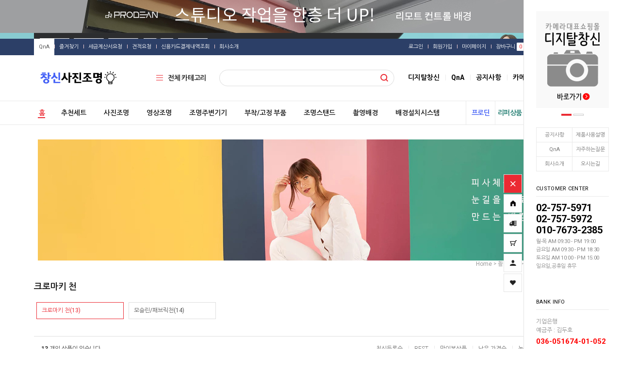

--- FILE ---
content_type: text/html; charset=UTF-8
request_url: http://cscamera.co.kr/shop/shopbrand.html?type=N&xcode=057&mcode=001&scode=001
body_size: 24807
content:

<!DOCTYPE html PUBLIC "-//W3C//DTD HTML 4.01//EN" "http://www.w3.org/TR/html4/strict.dtd">
<html>
<head>
<meta http-equiv="CONTENT-TYPE" content="text/html;charset=UTF-8">
<link rel="shortcut icon" href="/shopimages/cslight/favicon.ico" type="image/x-icon">
<link rel="apple-touch-icon-precomposed" href="/shopimages/cslight/mobile_web_icon.png" />
<meta name="referrer" content="no-referrer-when-downgrade" />
<meta property="og:type" content="website" />
<meta property="og:url" content="http://www.cscamera.co.kr/shop/shopbrand.html?type=N&xcode=057&mcode=001&scode=001" />
<script>
    var mtom_default_data = {
        login : "N",
        page_type : "shopbrand",
    };
  var _msTracker = window._msTracker = window._msTracker || [];
  _msTracker.push(['setRequestMethod', 'POST']);
  _msTracker.push(['setCustomDimension', 1, JSON.stringify(mtom_default_data)]);
  _msTracker.push(['trackPageView']);
  _msTracker.push(['enableLinkTracking']);
  (function() {
    var u="https://mk-log.makeshop.co.kr";
    _msTracker.push(['setTrackerUrl', u+'/analytics/events']);
    _msTracker.push(['setSiteId', 'mk-cslight']);
    var d=document, g=d.createElement('script'), s=d.getElementsByTagName('script')[0];
    g.async=true; g.src=u+'/static/js/analytics.js'; s.parentNode.insertBefore(g,s);
  })();
</script>
<title>촬영배경 > 촬영 배경천 > 크로마키 천</title>
<meta http-equiv="X-UA-Compatible" content="IE=edge" />
<meta name=“keyword” content=“프로딘, 스트로보, 사베지, 배경지, 포멕스, 전동배경, 어퓨쳐, 촬영LED, 배경천, 복사대, 크로마키, 스튜디오조명, 쇼핑몰조명, 영상조명, 유튜브조명, 메디컬조명”>

<meta name="facebook-domain-verification" content="2dlzjkezuvipcyerjpwkojkllou20p" />

<link type="text/css" rel="stylesheet" href="/shopimages/cslight/template/work/3799/common.css?r=1764188842" /><link href="https://fonts.googleapis.com/css?family=Dosis:400,700" rel="stylesheet">
<link href="https://fonts.googleapis.com/css?family=Roboto:200,300,400,700" rel="stylesheet">
<link href="https://fonts.googleapis.com/css?family=Nanum+Gothic:400,700&subset=korean" rel="stylesheet">
<meta name="description" content="남대문 매장 사진/영상 스튜디오 창업 쇼핑몰 장비 전문, 메디컬 촬영조명, 치과 피부과 성형외과 사진촬영,
전동배경, 사베지 배경지, 포멕스, 고독스 조명, 어퓨처 LED, 배경천, 복사대, 웹캠 등 촬영장비 일체 ">

<meta name="naver-site-verification" content="4f00f42f66a2fe9765b8ea4bba9576e688331caa" />

<meta property="og:type" content="website"> 
<meta property="og:title" content="창신사진조명 :: 스튜디오,쇼핑몰조명">
<meta property="og:description" content="남대문 매장 - 사진·영상 스튜디오 쇼핑몰 장비 전문
프로딘 전동 배경, 사베지 배경지, 포멕스 조명, 어퓨처 LED, 배경천, 복사대, 웹캠 등 다양하고 전문적 장비 취급!">
<meta property="og:url" content="https://www.cscamera.co.kr">
<meta name="naver-site-verification" content="3875ad725441b30a28a0d37e8eebc1289b4887db" />
<meta name="google-site-verification" content="T4ebcluQvGBeTDPPeGWfgXo-NvfuYTEqrDit8K9Ate8" />

<!-- Global site tag (gtag.js) - Google Analytics -->
<script async src="https://www.googletagmanager.com/gtag/js?id=UA-152815790-1">
</script>
<script>
  window.dataLayer = window.dataLayer || [];
  function gtag(){dataLayer.push(arguments);}
  gtag('js', new Date());

  gtag('config', 'UA-152815790-1');
</script>
</head>
<script type="text/javascript" src="//wcs.naver.net/wcslog.js"></script>
<script type="text/javascript">
if (window.wcs) {
    if(!wcs_add) var wcs_add = {};
    wcs_add["wa"] = "s_462a4ae6f8e4";
    wcs.inflow('cscamera.co.kr');
    wcs_do();
}
</script>

<body>
<script type="text/javascript" src="/js/jquery-1.7.2.min.js"></script><script type="text/javascript" src="/js/lazyload.min.js"></script>
<script type="text/javascript">
function getCookiefss(name) {
    lims = document.cookie;
    var index = lims.indexOf(name + "=");
    if (index == -1) {
        return null;
    }
    index = lims.indexOf("=", index) + 1; // first character
    var endstr = lims.indexOf(';', index);
    if (endstr == -1) {
        endstr = lims.length; // last character
    }
    return unescape(lims.substring(index, endstr));
}
</script><script type="text/javascript">
var MOBILE_USE = '';
var DESIGN_VIEW = 'PC';

if (DESIGN_VIEW == 'RW' && typeof changeNaviTitleText == 'undefined') {
    // 상단 타이틀 변경
    function changeNaviTitleText(newText) {
        const naviTitleElement = document.querySelector('.navi-title span');
        if (naviTitleElement) {
            naviTitleElement.textContent = newText;
        }
    }
}
</script><script type="text/javascript" src="/js/flash.js"></script>
<script type="text/javascript" src="/js/neodesign/rightbanner.js"></script>
<script type="text/javascript" src="/js/bookmark.js"></script>
<style type="text/css">

.MS_search_word { }

</style>

<script type="text/javascript" src="/js/jquery.shopbrand.js"></script>

<script type="text/javascript">

var pre_ORBAS = 'Y';
var pre_min_amount = '1';
var pre_product_uid = '';
var pre_product_name = '';
var pre_product_price = '';
var pre_option_type = '';
var pre_option_display_type = '';
var pre_optionJsonData = '';
var IS_LOGIN = 'false';
var is_bulk = 'N';
var bulk_arr_info = [];
var pre_min_add_amount = '1';
var pre_max_amount = '100000';

    var is_unify_opt = '1' ? true : false; 
    var pre_baskethidden = 'Y';

var is_unify_opt = true;
var ORBAS = 'Y';
var min_amount = '1';
var min_add_amount = '1';
var max_amount = '100000';
var product_uid = '';
var product_name = '';
var product_price = '';
var option_type = '';
var option_display_type = '';
var is_dummy = null;
var is_exist = null;
var optionJsonData = '';
var view_member_only_price = '';
var IS_LOGIN = 'false';
var shop_language = 'kor';
var is_bulk = 'N';
var bulk_arr_info = [];
var use_option_limit = '';
var design_view = 'PC';

</script>

<link type="text/css" rel="stylesheet" href="/shopimages/cslight/template/work/3799/shopbrand.css?t=202511270527" />
<div id='blk_scroll_wings'><script type='text/javascript' src='/html/shopRbanner.html?param1=1' ></script></div>
<div id='cherrypicker_scroll'></div>
<div id="wrap">

<link type="text/css" rel="stylesheet" href="/shopimages/cslight/template/work/3799/header.1.css?t=202511270527" />
<!-- morenvy script -->
<script type="text/javascript" src="/design/cslight/0747momopet/js/jquery.easing.1.3.min.js"></script>
<script type="text/javascript" src="/design/cslight/0747momopet/js/jquery.sliderkit.1.9.2.pack.js"></script>
<script type="text/javascript" src="/design/cslight/0747momopet/js/mslidejCarouselLitePause.min.js"></script>
<script type="text/javascript" src="/design/cslight/0747momopet/js/jquery.top-1.0.js"></script>
<!-- morenvy script -->


<div id="header">

 <!-- 최상단 슬라이드 배너 시작 -->
<div class="m_onoffmulti m_onoffmulti_top" id="m_onoffmulti_top">
	<div class="onoffarea">
	<div class="mslide mslide9">
		<div class="nav">
		<span class="prev"><span class="prevtxt">이전</span></span>
		<span class="next"><span class="nexttxt">다음</span></span>
		</div>
		<ul class="bannerul">
		<a href="/shop/shopbrand.html?type=N&xcode=056&mcode=003"><li class="bannerli" style="background-color:#9e9fa1; background-image:url(/design/cslight/0747momopet/top_ban03.jpg);"></li></a>
		<a href="/shop/shopdetail.html?branduid=651257&xcode=022&mcode=001&scode=001&special=1&GfDT=bm11W18%3D"><li class="bannerli" style="background-color:#88cbd1; background-image:url(/design/cslight/0747momopet/top_ban02.jpg);"></li></a>
		</ul>
	</div>
	</div>
</div>
<!-- 상단영역 01 -->
<div class="header_sec01 cboth">
	<div class="inner width1140">
		<div class="sec01_left fleft">
		<div class="top_bookmark fleft">
		<a href="/board/board.html?code=cslight" class="btn_cs">QnA</a>
		<a href="javascript:CreateBookmarkLink('http://cscamera.co.kr', '창신사진조명 :: 스튜디오,쇼핑몰조명');" class="btn_bk">즐겨찾기</a>
		<a href="/board/board.html?code=cslight_board12">세금계산서요청</a>
		<a href="/board/board.html?code=cslight_board11">견적요청</a>
		<a href="https://www.kcp.co.kr/center.paysearch.do" target="_blank">신용카드결제내역조회</a>
		<a href="/shop/page.html?id=2">회사소개</a>
		</div>
		</div>
		<div class="sec01_right fright">
		<div class="top_log fleft">
				<a href="/shop/member.html?type=login" class="btn_log">로그인</a>
		<a href="/shop/idinfo.html">회원가입</a>
				<a href="/shop/member.html?type=mynewmain">마이페이지</a>
		<a href="/shop/basket.html">장바구니 <span><span id="user_basket_quantity" class="user_basket_quantity"></span></span></a>
		<a href="/shop/confirm_login.html?type=myorder">주문배송</a>
		<a href="/shop/mypage.html?mypage_type=mywishlist">관심상품</a>
		</div>
		</div>
	</div>
</div>

<!-- 상단영역 02 -->
<div class="header_sec02 cboth">
	<div class="inner width1140">

	<!-- 상단 로고 -->
	<div class="top_logo fleft"><a href="/"><img src="/design/cslight/0747momopet/top_logo.gif"></a></div>
	<!-- 상단 로고 -->

	<div class="all_cate_btn fleft" id="img1"><a href="#none">전체 카테고리</a></div>
	<!-- 전체카테고리 시작 -->
	<div id="all_cate_area">
	<div id="close1" class="close">카테고리 전체보기</div>
						<ul>
						<li class="a_sub_title"><a href="/shop/shopbrand.html?type=Y&xcode=013">추천세트</a></li>
												<li class="a_sub_cate">
							<a href="/shop/shopbrand.html?type=N&xcode=013&mcode=008">사진촬영 기본세트</a>
														<ul class="all_cate_sub">
																<li><a href="/shop/shopbrand.html?type=N&xcode=013&mcode=008&scode=003">미니 스트로보</a></li>
																<li><a href="/shop/shopbrand.html?type=N&xcode=013&mcode=008&scode=001">광량 400 X 2</a></li>
																<li><a href="/shop/shopbrand.html?type=N&xcode=013&mcode=008&scode=002">광량 600 X 2 으로 UP!</a></li>
															</ul>
							<div class="sub_cate_on_arrow"></div>
													</li><!-- //a_sub_cate -->
												<li class="a_sub_cate">
							<a href="/shop/shopbrand.html?type=N&xcode=013&mcode=009">스튜디오 촬영세트</a>
														<ul class="all_cate_sub">
																<li><a href="/shop/shopbrand.html?type=N&xcode=013&mcode=009&scode=001">조명세트</a></li>
																<li><a href="/shop/shopbrand.html?type=N&xcode=013&mcode=009&scode=002">탑라이트</a></li>
																<li><a href="/shop/shopbrand.html?type=N&xcode=013&mcode=009&scode=003">배경세트</a></li>
															</ul>
							<div class="sub_cate_on_arrow"></div>
													</li><!-- //a_sub_cate -->
												<li class="a_sub_cate">
							<a href="/shop/shopbrand.html?type=N&xcode=013&mcode=007">부드러운 인물촬영</a>
														<ul class="all_cate_sub">
																<li><a href="/shop/shopbrand.html?type=N&xcode=013&mcode=007&scode=001">소프트박스 타입</a></li>
																<li><a href="/shop/shopbrand.html?type=N&xcode=013&mcode=007&scode=002">리플렉터 타입</a></li>
																<li><a href="/shop/shopbrand.html?type=N&xcode=013&mcode=007&scode=003">젬볼 타입</a></li>
															</ul>
							<div class="sub_cate_on_arrow"></div>
													</li><!-- //a_sub_cate -->
												<li class="a_sub_cate">
							<a href="/shop/shopbrand.html?type=N&xcode=013&mcode=005">소품/귀금속 촬영</a>
														<ul class="all_cate_sub">
																<li><a href="/shop/shopbrand.html?type=N&xcode=013&mcode=005&scode=002">사진 촬영 어려우신분</a></li>
																<li><a href="/shop/shopbrand.html?type=N&xcode=013&mcode=005&scode=004">반짝이는 상품 촬영 추천</a></li>
																<li><a href="/shop/shopbrand.html?type=N&xcode=013&mcode=005&scode=005">소형 소품촬영 추천</a></li>
															</ul>
							<div class="sub_cate_on_arrow"></div>
													</li><!-- //a_sub_cate -->
												<li class="a_sub_cate">
							<a href="/shop/shopbrand.html?type=N&xcode=013&mcode=002">개인방송 영상촬영</a>
														<ul class="all_cate_sub">
																<li><a href="/shop/shopbrand.html?type=N&xcode=013&mcode=002&scode=003">촬영조명 세트</a></li>
																<li><a href="/shop/shopbrand.html?type=N&xcode=013&mcode=002&scode=002">간편 스마트폰촬영</a></li>
																<li><a href="/shop/shopbrand.html?type=N&xcode=013&mcode=002&scode=001">이동식 배경</a></li>
															</ul>
							<div class="sub_cate_on_arrow"></div>
													</li><!-- //a_sub_cate -->
												<li class="a_sub_cate">
							<a href="/shop/shopbrand.html?type=N&xcode=013&mcode=006">메디컬촬영</a>
													</li><!-- //a_sub_cate -->
											</ul>
							<ul>
						<li class="a_sub_title"><a href="/shop/shopbrand.html?type=Y&xcode=062">사진조명</a></li>
												<li class="a_sub_cate">
							<a href="/shop/shopbrand.html?type=N&xcode=062&mcode=002">프로딘</a>
													</li><!-- //a_sub_cate -->
												<li class="a_sub_cate">
							<a href="/shop/shopbrand.html?type=N&xcode=062&mcode=003">포멕스</a>
													</li><!-- //a_sub_cate -->
												<li class="a_sub_cate">
							<a href="/shop/shopbrand.html?type=N&xcode=062&mcode=008">고독스</a>
													</li><!-- //a_sub_cate -->
												<li class="a_sub_cate">
							<a href="/shop/shopbrand.html?type=N&xcode=062&mcode=004">프로스팟</a>
													</li><!-- //a_sub_cate -->
												<li class="a_sub_cate">
							<a href="/shop/shopbrand.html?type=N&xcode=062&mcode=006">SMDV</a>
													</li><!-- //a_sub_cate -->
												<li class="a_sub_cate">
							<a href="/shop/shopbrand.html?type=N&xcode=062&mcode=010">오로라</a>
													</li><!-- //a_sub_cate -->
												<li class="a_sub_cate">
							<a href="/shop/shopbrand.html?type=N&xcode=062&mcode=011">라임라이트</a>
													</li><!-- //a_sub_cate -->
												<li class="a_sub_cate">
							<a href="/shop/shopbrand.html?type=N&xcode=062&mcode=012">휴대용출사</a>
													</li><!-- //a_sub_cate -->
											</ul>
							<ul>
						<li class="a_sub_title"><a href="/shop/shopbrand.html?type=Y&xcode=005">영상조명</a></li>
												<li class="a_sub_cate">
							<a href="/shop/shopbrand.html?type=N&xcode=005&mcode=002">모노/할로겐형</a>
														<ul class="all_cate_sub">
																<li><a href="/shop/shopbrand.html?type=N&xcode=005&mcode=002&scode=011">고독스</a></li>
																<li><a href="/shop/shopbrand.html?type=N&xcode=005&mcode=002&scode=002">호루스벤누</a></li>
																<li><a href="/shop/shopbrand.html?type=N&xcode=005&mcode=002&scode=003">어퓨쳐</a></li>
																<li><a href="/shop/shopbrand.html?type=N&xcode=005&mcode=002&scode=008">라미</a></li>
																<li><a href="/shop/shopbrand.html?type=N&xcode=005&mcode=002&scode=001">포멕스</a></li>
																<li><a href="/shop/shopbrand.html?type=N&xcode=005&mcode=002&scode=009">호보라이트</a></li>
																<li><a href="/shop/shopbrand.html?type=N&xcode=005&mcode=002&scode=010">지윤</a></li>
																<li><a href="/shop/shopbrand.html?type=N&xcode=005&mcode=002&scode=006">쥬피터</a></li>
																<li><a href="/shop/shopbrand.html?type=N&xcode=005&mcode=002&scode=004">프로스팟</a></li>
																<li><a href="/shop/shopbrand.html?type=N&xcode=005&mcode=002&scode=007">포토다이나믹</a></li>
																<li><a href="/shop/shopbrand.html?type=N&xcode=005&mcode=002&scode=005">오로라</a></li>
															</ul>
							<div class="sub_cate_on_arrow"></div>
													</li><!-- //a_sub_cate -->
												<li class="a_sub_cate">
							<a href="/shop/shopbrand.html?type=N&xcode=005&mcode=007">LED 패널형</a>
														<ul class="all_cate_sub">
																<li><a href="/shop/shopbrand.html?type=N&xcode=005&mcode=007&scode=001">프로딘</a></li>
																<li><a href="/shop/shopbrand.html?type=N&xcode=005&mcode=007&scode=002">포멕스</a></li>
																<li><a href="/shop/shopbrand.html?type=N&xcode=005&mcode=007&scode=007">어퓨쳐</a></li>
																<li><a href="/shop/shopbrand.html?type=N&xcode=005&mcode=007&scode=003">호루스벤누</a></li>
																<li><a href="/shop/shopbrand.html?type=N&xcode=005&mcode=007&scode=004">예그린</a></li>
																<li><a href="/shop/shopbrand.html?type=N&xcode=005&mcode=007&scode=006">유쾌한생각</a></li>
																<li><a href="/shop/shopbrand.html?type=N&xcode=005&mcode=007&scode=005">기타 브랜드</a></li>
															</ul>
							<div class="sub_cate_on_arrow"></div>
													</li><!-- //a_sub_cate -->
												<li class="a_sub_cate">
							<a href="/shop/shopbrand.html?type=N&xcode=005&mcode=008">링라이트</a>
													</li><!-- //a_sub_cate -->
												<li class="a_sub_cate">
							<a href="/shop/shopbrand.html?type=N&xcode=005&mcode=009">롤라이트</a>
													</li><!-- //a_sub_cate -->
												<li class="a_sub_cate">
							<a href="/shop/shopbrand.html?type=N&xcode=005&mcode=010">튜브조명</a>
													</li><!-- //a_sub_cate -->
												<li class="a_sub_cate">
							<a href="/shop/shopbrand.html?type=N&xcode=005&mcode=011">네오파</a>
													</li><!-- //a_sub_cate -->
												<li class="a_sub_cate">
							<a href="/shop/shopbrand.html?type=N&xcode=005&mcode=005">스마트폰 키트</a>
													</li><!-- //a_sub_cate -->
												<li class="a_sub_cate">
							<a href="/shop/shopbrand.html?type=N&xcode=005&mcode=004">액세서리</a>
													</li><!-- //a_sub_cate -->
											</ul>
							<ul>
						<li class="a_sub_title"><a href="/shop/shopbrand.html?type=Y&xcode=007">조명주변기기</a></li>
												<li class="a_sub_cate">
							<a href="/shop/shopbrand.html?type=N&xcode=007&mcode=006">리플렉터</a>
														<ul class="all_cate_sub">
																<li><a href="/shop/shopbrand.html?type=N&xcode=007&mcode=006&scode=008">뷰티디쉬</a></li>
																<li><a href="/shop/shopbrand.html?type=N&xcode=007&mcode=006&scode=009">기본반사갓</a></li>
																<li><a href="/shop/shopbrand.html?type=N&xcode=007&mcode=006&scode=010">줌반사갓</a></li>
																<li><a href="/shop/shopbrand.html?type=N&xcode=007&mcode=006&scode=001">프로딘</a></li>
																<li><a href="/shop/shopbrand.html?type=N&xcode=007&mcode=006&scode=003">포멕스</a></li>
																<li><a href="/shop/shopbrand.html?type=N&xcode=007&mcode=006&scode=002">프로스팟</a></li>
																<li><a href="/shop/shopbrand.html?type=N&xcode=007&mcode=006&scode=007">프로포토</a></li>
																<li><a href="/shop/shopbrand.html?type=N&xcode=007&mcode=006&scode=004">포토다이나믹</a></li>
																<li><a href="/shop/shopbrand.html?type=N&xcode=007&mcode=006&scode=006">SMDV</a></li>
																<li><a href="/shop/shopbrand.html?type=N&xcode=007&mcode=006&scode=011">어퓨쳐</a></li>
															</ul>
							<div class="sub_cate_on_arrow"></div>
													</li><!-- //a_sub_cate -->
												<li class="a_sub_cate">
							<a href="/shop/shopbrand.html?type=N&xcode=007&mcode=007">엄브렐러</a>
														<ul class="all_cate_sub">
																<li><a href="/shop/shopbrand.html?type=N&xcode=007&mcode=007&scode=001">80-85cm</a></li>
																<li><a href="/shop/shopbrand.html?type=N&xcode=007&mcode=007&scode=002">105-165cm</a></li>
																<li><a href="/shop/shopbrand.html?type=N&xcode=007&mcode=007&scode=003">어댑터</a></li>
																<li><a href="/shop/shopbrand.html?type=N&xcode=007&mcode=007&scode=004">세트</a></li>
																<li><a href="/shop/shopbrand.html?type=N&xcode=007&mcode=007&scode=005">디퓨져</a></li>
															</ul>
							<div class="sub_cate_on_arrow"></div>
													</li><!-- //a_sub_cate -->
												<li class="a_sub_cate">
							<a href="/shop/shopbrand.html?type=N&xcode=007&mcode=003">소프트박스</a>
														<ul class="all_cate_sub">
																<li><a href="/shop/shopbrand.html?type=N&xcode=007&mcode=003&scode=008">사각/직사각</a></li>
																<li><a href="/shop/shopbrand.html?type=N&xcode=007&mcode=003&scode=009">8각/12각</a></li>
																<li><a href="/shop/shopbrand.html?type=N&xcode=007&mcode=003&scode=007">젬볼</a></li>
																<li><a href="/shop/shopbrand.html?type=N&xcode=007&mcode=003&scode=010">LED소프트박스</a></li>
																<li><a href="/shop/shopbrand.html?type=N&xcode=007&mcode=003&scode=002">프로스팟/프로딘</a></li>
																<li><a href="/shop/shopbrand.html?type=N&xcode=007&mcode=003&scode=001">포멕스</a></li>
																<li><a href="/shop/shopbrand.html?type=N&xcode=007&mcode=003&scode=003">고독스</a></li>
																<li><a href="/shop/shopbrand.html?type=N&xcode=007&mcode=003&scode=005">포도다이나믹</a></li>
																<li><a href="/shop/shopbrand.html?type=N&xcode=007&mcode=003&scode=006">SMDV</a></li>
															</ul>
							<div class="sub_cate_on_arrow"></div>
													</li><!-- //a_sub_cate -->
												<li class="a_sub_cate">
							<a href="/shop/shopbrand.html?type=N&xcode=007&mcode=001">반도어/허니컴</a>
														<ul class="all_cate_sub">
																<li><a href="/shop/shopbrand.html?type=N&xcode=007&mcode=001&scode=001">반도어</a></li>
																<li><a href="/shop/shopbrand.html?type=N&xcode=007&mcode=001&scode=002">허니컴</a></li>
																<li><a href="/shop/shopbrand.html?type=N&xcode=007&mcode=001&scode=003">스누트</a></li>
																<li><a href="/shop/shopbrand.html?type=N&xcode=007&mcode=001&scode=004">그리드</a></li>
															</ul>
							<div class="sub_cate_on_arrow"></div>
													</li><!-- //a_sub_cate -->
												<li class="a_sub_cate">
							<a href="/shop/shopbrand.html?type=N&xcode=007&mcode=002">반사판</a>
														<ul class="all_cate_sub">
																<li><a href="/shop/shopbrand.html?type=N&xcode=007&mcode=002&scode=001">원형반사판</a></li>
																<li><a href="/shop/shopbrand.html?type=N&xcode=007&mcode=002&scode=002">사각반사판</a></li>
																<li><a href="/shop/shopbrand.html?type=N&xcode=007&mcode=002&scode=003">라운드반사판</a></li>
																<li><a href="/shop/shopbrand.html?type=N&xcode=007&mcode=002&scode=004">홀더/클램프</a></li>
															</ul>
							<div class="sub_cate_on_arrow"></div>
													</li><!-- //a_sub_cate -->
												<li class="a_sub_cate">
							<a href="/shop/shopbrand.html?type=N&xcode=007&mcode=004">컬러필터/이펙트</a>
														<ul class="all_cate_sub">
																<li><a href="/shop/shopbrand.html?type=N&xcode=007&mcode=004&scode=001">젤라틴필터</a></li>
																<li><a href="/shop/shopbrand.html?type=N&xcode=007&mcode=004&scode=002">컬러필터</a></li>
																<li><a href="/shop/shopbrand.html?type=N&xcode=007&mcode=004&scode=003">효과필터</a></li>
															</ul>
							<div class="sub_cate_on_arrow"></div>
													</li><!-- //a_sub_cate -->
												<li class="a_sub_cate">
							<a href="/shop/shopbrand.html?type=N&xcode=007&mcode=005">동조기시스템</a>
														<ul class="all_cate_sub">
																<li><a href="/shop/shopbrand.html?type=N&xcode=007&mcode=005&scode=001">핫슈(싱크로슈)</a></li>
																<li><a href="/shop/shopbrand.html?type=N&xcode=007&mcode=005&scode=002">무선동조기</a></li>
															</ul>
							<div class="sub_cate_on_arrow"></div>
													</li><!-- //a_sub_cate -->
												<li class="a_sub_cate">
							<a href="/shop/shopbrand.html?type=N&xcode=007&mcode=008">스피드링/마운트</a>
														<ul class="all_cate_sub">
																<li><a href="/shop/shopbrand.html?type=N&xcode=007&mcode=008&scode=003">프로딘</a></li>
																<li><a href="/shop/shopbrand.html?type=N&xcode=007&mcode=008&scode=001">포멕스</a></li>
																<li><a href="/shop/shopbrand.html?type=N&xcode=007&mcode=008&scode=002">프로포토</a></li>
																<li><a href="/shop/shopbrand.html?type=N&xcode=007&mcode=008&scode=004">마운트/변환어댑터</a></li>
															</ul>
							<div class="sub_cate_on_arrow"></div>
													</li><!-- //a_sub_cate -->
												<li class="a_sub_cate">
							<a href="/shop/shopbrand.html?type=N&xcode=007&mcode=009">조명가방</a>
														<ul class="all_cate_sub">
																<li><a href="/shop/shopbrand.html?type=N&xcode=007&mcode=009&scode=001">오로라</a></li>
																<li><a href="/shop/shopbrand.html?type=N&xcode=007&mcode=009&scode=002">포멕스</a></li>
																<li><a href="/shop/shopbrand.html?type=N&xcode=007&mcode=009&scode=003">프로포토</a></li>
																<li><a href="/shop/shopbrand.html?type=N&xcode=007&mcode=009&scode=004">SMDV</a></li>
															</ul>
							<div class="sub_cate_on_arrow"></div>
													</li><!-- //a_sub_cate -->
											</ul>
							<ul>
						<li class="a_sub_title"><a href="/shop/shopbrand.html?type=Y&xcode=060">부착/고정 부품</a></li>
												<li class="a_sub_cate">
							<a href="/shop/shopbrand.html?type=N&xcode=060&mcode=004">브라켓/스피곳</a>
														<ul class="all_cate_sub">
																<li><a href="/shop/shopbrand.html?type=N&xcode=060&mcode=004&scode=001">브라켓</a></li>
																<li><a href="/shop/shopbrand.html?type=N&xcode=060&mcode=004&scode=002">스피곳</a></li>
															</ul>
							<div class="sub_cate_on_arrow"></div>
													</li><!-- //a_sub_cate -->
												<li class="a_sub_cate">
							<a href="/shop/shopbrand.html?type=N&xcode=060&mcode=001">클램프/집게</a>
														<ul class="all_cate_sub">
																<li><a href="/shop/shopbrand.html?type=N&xcode=060&mcode=001&scode=001">클램프/집게</a></li>
																<li><a href="/shop/shopbrand.html?type=N&xcode=060&mcode=001&scode=002">테이프</a></li>
															</ul>
							<div class="sub_cate_on_arrow"></div>
													</li><!-- //a_sub_cate -->
												<li class="a_sub_cate">
							<a href="/shop/shopbrand.html?type=N&xcode=060&mcode=007">케이블/아답터</a>
														<ul class="all_cate_sub">
																<li><a href="/shop/shopbrand.html?type=N&xcode=060&mcode=007&scode=001">연장케이블</a></li>
																<li><a href="/shop/shopbrand.html?type=N&xcode=060&mcode=007&scode=002">변환아답터</a></li>
																<li><a href="/shop/shopbrand.html?type=N&xcode=060&mcode=007&scode=003">전원케이블</a></li>
																<li><a href="/shop/shopbrand.html?type=N&xcode=060&mcode=007&scode=004">싱크로코드</a></li>
																<li><a href="/shop/shopbrand.html?type=N&xcode=060&mcode=007&scode=005">스피곳</a></li>
															</ul>
							<div class="sub_cate_on_arrow"></div>
													</li><!-- //a_sub_cate -->
												<li class="a_sub_cate">
							<a href="/shop/shopbrand.html?type=N&xcode=060&mcode=003">조명 램프</a>
														<ul class="all_cate_sub">
																<li><a href="/shop/shopbrand.html?type=N&xcode=060&mcode=003&scode=001">플래시튜브</a></li>
																<li><a href="/shop/shopbrand.html?type=N&xcode=060&mcode=003&scode=002">사진전구</a></li>
																<li><a href="/shop/shopbrand.html?type=N&xcode=060&mcode=003&scode=003">모델링램프</a></li>
																<li><a href="/shop/shopbrand.html?type=N&xcode=060&mcode=003&scode=004">램프보호돔</a></li>
															</ul>
							<div class="sub_cate_on_arrow"></div>
													</li><!-- //a_sub_cate -->
												<li class="a_sub_cate">
							<a href="/shop/shopbrand.html?type=N&xcode=060&mcode=006">배터리/충전기</a>
														<ul class="all_cate_sub">
																<li><a href="/shop/shopbrand.html?type=N&xcode=060&mcode=006&scode=001">배터리</a></li>
																<li><a href="/shop/shopbrand.html?type=N&xcode=060&mcode=006&scode=002">충전기</a></li>
															</ul>
							<div class="sub_cate_on_arrow"></div>
													</li><!-- //a_sub_cate -->
												<li class="a_sub_cate">
							<a href="/shop/shopbrand.html?type=N&xcode=060&mcode=005">기타</a>
														<ul class="all_cate_sub">
																<li><a href="/shop/shopbrand.html?type=N&xcode=060&mcode=005&scode=001">거치대/테이블</a></li>
																<li><a href="/shop/shopbrand.html?type=N&xcode=060&mcode=005&scode=002">기타</a></li>
															</ul>
							<div class="sub_cate_on_arrow"></div>
													</li><!-- //a_sub_cate -->
											</ul>
							<ul>
						<li class="a_sub_title"><a href="/shop/shopbrand.html?type=Y&xcode=009">조명스탠드</a></li>
												<li class="a_sub_cate">
							<a href="/shop/shopbrand.html?type=N&xcode=009&mcode=003">라이트스탠드</a>
														<ul class="all_cate_sub">
																<li><a href="/shop/shopbrand.html?type=N&xcode=009&mcode=003&scode=001">라이트스탠드</a></li>
																<li><a href="/shop/shopbrand.html?type=N&xcode=009&mcode=003&scode=002">스탠드가방</a></li>
															</ul>
							<div class="sub_cate_on_arrow"></div>
													</li><!-- //a_sub_cate -->
												<li class="a_sub_cate">
							<a href="/shop/shopbrand.html?type=N&xcode=009&mcode=001">카메라스탠드</a>
													</li><!-- //a_sub_cate -->
												<li class="a_sub_cate">
							<a href="/shop/shopbrand.html?type=N&xcode=009&mcode=002">C스탠드</a>
													</li><!-- //a_sub_cate -->
												<li class="a_sub_cate">
							<a href="/shop/shopbrand.html?type=N&xcode=009&mcode=004">붐스탠드</a>
														<ul class="all_cate_sub">
																<li><a href="/shop/shopbrand.html?type=N&xcode=009&mcode=004&scode=001">붐 스탠드</a></li>
																<li><a href="/shop/shopbrand.html?type=N&xcode=009&mcode=004&scode=002">그립암</a></li>
															</ul>
							<div class="sub_cate_on_arrow"></div>
													</li><!-- //a_sub_cate -->
												<li class="a_sub_cate">
							<a href="/shop/shopbrand.html?type=N&xcode=009&mcode=005">스탠드액세서리</a>
														<ul class="all_cate_sub">
																<li><a href="/shop/shopbrand.html?type=N&xcode=009&mcode=005&scode=003">바퀴/손잡이 외</a></li>
																<li><a href="/shop/shopbrand.html?type=N&xcode=009&mcode=005&scode=004">홀더</a></li>
																<li><a href="/shop/shopbrand.html?type=N&xcode=009&mcode=005&scode=002">스탠드가방</a></li>
																<li><a href="/shop/shopbrand.html?type=N&xcode=009&mcode=005&scode=001">거치대</a></li>
															</ul>
							<div class="sub_cate_on_arrow"></div>
													</li><!-- //a_sub_cate -->
												<li class="a_sub_cate">
							<a href="/shop/shopbrand.html?type=N&xcode=009&mcode=006">촬영삼각대</a>
														<ul class="all_cate_sub">
																<li><a href="/shop/shopbrand.html?type=N&xcode=009&mcode=006&scode=001">비디오삼각대</a></li>
																<li><a href="/shop/shopbrand.html?type=N&xcode=009&mcode=006&scode=002">비디오헤드</a></li>
															</ul>
							<div class="sub_cate_on_arrow"></div>
													</li><!-- //a_sub_cate -->
											</ul>
							<ul>
						<li class="a_sub_title"><a href="/shop/shopbrand.html?type=Y&xcode=057">촬영배경</a></li>
												<li class="a_sub_cate">
							<a href="/shop/shopbrand.html?type=N&xcode=057&mcode=002">종이롤 배경지</a>
														<ul class="all_cate_sub">
																<li><a href="/shop/shopbrand.html?type=N&xcode=057&mcode=002&scode=001">사베지하프 폭1.36m</a></li>
																<li><a href="/shop/shopbrand.html?type=N&xcode=057&mcode=002&scode=002">사베지풀사이즈 폭2.72m</a></li>
																<li><a href="/shop/shopbrand.html?type=N&xcode=057&mcode=002&scode=004">슈페리어 2.72m</a></li>
																<li><a href="/shop/shopbrand.html?type=N&xcode=057&mcode=002&scode=003">사베지 작은사이즈(리퍼)</a></li>
															</ul>
							<div class="sub_cate_on_arrow"></div>
													</li><!-- //a_sub_cate -->
												<li class="a_sub_cate">
							<a href="/shop/shopbrand.html?type=N&xcode=057&mcode=001">촬영 배경천</a>
														<ul class="all_cate_sub">
																<li><a href="/shop/shopbrand.html?type=N&xcode=057&mcode=001&scode=001">크로마키 천</a></li>
																<li><a href="/shop/shopbrand.html?type=N&xcode=057&mcode=001&scode=002">모슬린/패브릭천</a></li>
															</ul>
							<div class="sub_cate_on_arrow"></div>
													</li><!-- //a_sub_cate -->
												<li class="a_sub_cate">
							<a href="/shop/shopbrand.html?type=N&xcode=057&mcode=003">PVC배경지/기타</a>
														<ul class="all_cate_sub">
																<li><a href="/shop/shopbrand.html?type=N&xcode=057&mcode=003&scode=001">PVC배경지</a></li>
																<li><a href="/shop/shopbrand.html?type=N&xcode=057&mcode=003&scode=002">그라데이션배경지</a></li>
																<li><a href="/shop/shopbrand.html?type=N&xcode=057&mcode=003&scode=003">포토출사배경지</a></li>
																<li><a href="/shop/shopbrand.html?type=N&xcode=057&mcode=003&scode=004">양면텍스쳐배경</a></li>
															</ul>
							<div class="sub_cate_on_arrow"></div>
													</li><!-- //a_sub_cate -->
												<li class="a_sub_cate">
							<a href="/shop/shopbrand.html?type=N&xcode=057&mcode=004">포토테이블/박스</a>
														<ul class="all_cate_sub">
																<li><a href="/shop/shopbrand.html?type=N&xcode=057&mcode=004&scode=003">포토박스</a></li>
																<li><a href="/shop/shopbrand.html?type=N&xcode=057&mcode=004&scode=001">포토테이블</a></li>
																<li><a href="/shop/shopbrand.html?type=N&xcode=057&mcode=004&scode=002">상품촬영대</a></li>
																<li><a href="/shop/shopbrand.html?type=N&xcode=057&mcode=004&scode=004">복사대</a></li>
															</ul>
							<div class="sub_cate_on_arrow"></div>
													</li><!-- //a_sub_cate -->
												<li class="a_sub_cate">
							<a href="/shop/shopbrand.html?type=N&xcode=057&mcode=005">클램프/집게</a>
													</li><!-- //a_sub_cate -->
												<li class="a_sub_cate">
							<a href="/shop/shopbrand.html?type=N&xcode=057&mcode=006">웹카메라/복사대</a>
														<ul class="all_cate_sub">
																<li><a href="/shop/shopbrand.html?type=N&xcode=057&mcode=006&scode=001">웹카메라</a></li>
																<li><a href="/shop/shopbrand.html?type=N&xcode=057&mcode=006&scode=002">복사대</a></li>
															</ul>
							<div class="sub_cate_on_arrow"></div>
													</li><!-- //a_sub_cate -->
											</ul>
							<ul>
						<li class="a_sub_title"><a href="/shop/shopbrand.html?type=Y&xcode=056">배경설치시스템</a></li>
												<li class="a_sub_cate">
							<a href="/shop/shopbrand.html?type=N&xcode=056&mcode=005">레일시스템</a>
														<ul class="all_cate_sub">
																<li><a href="/shop/shopbrand.html?type=N&xcode=056&mcode=005&scode=001">프로딘</a></li>
																<li><a href="/shop/shopbrand.html?type=N&xcode=056&mcode=005&scode=002">포멕스</a></li>
																<li><a href="/shop/shopbrand.html?type=N&xcode=056&mcode=005&scode=003">기타브랜드</a></li>
															</ul>
							<div class="sub_cate_on_arrow"></div>
													</li><!-- //a_sub_cate -->
												<li class="a_sub_cate">
							<a href="/shop/shopbrand.html?type=N&xcode=056&mcode=003">전동배경시스템</a>
														<ul class="all_cate_sub">
																<li><a href="/shop/shopbrand.html?type=N&xcode=056&mcode=003&scode=001">1롤무선배경</a></li>
																<li><a href="/shop/shopbrand.html?type=N&xcode=056&mcode=003&scode=002">2롤무선배경</a></li>
																<li><a href="/shop/shopbrand.html?type=N&xcode=056&mcode=003&scode=003">3롤무선배경</a></li>
																<li><a href="/shop/shopbrand.html?type=N&xcode=056&mcode=003&scode=004">4롤무선배경</a></li>
																<li><a href="/shop/shopbrand.html?type=N&xcode=056&mcode=003&scode=005">5롤무선배경</a></li>
																<li><a href="/shop/shopbrand.html?type=N&xcode=056&mcode=003&scode=006">6롤무선배경</a></li>
															</ul>
							<div class="sub_cate_on_arrow"></div>
													</li><!-- //a_sub_cate -->
												<li class="a_sub_cate">
							<a href="/shop/shopbrand.html?type=N&xcode=056&mcode=001">오토폴/고정형</a>
														<ul class="all_cate_sub">
																<li><a href="/shop/shopbrand.html?type=N&xcode=056&mcode=001&scode=002">오토폴/매직폴</a></li>
																<li><a href="/shop/shopbrand.html?type=N&xcode=056&mcode=001&scode=001">벽/천정 고정형</a></li>
															</ul>
							<div class="sub_cate_on_arrow"></div>
													</li><!-- //a_sub_cate -->
												<li class="a_sub_cate">
							<a href="/shop/shopbrand.html?type=N&xcode=056&mcode=002">이동형거치대</a>
													</li><!-- //a_sub_cate -->
												<li class="a_sub_cate">
							<a href="/shop/shopbrand.html?type=N&xcode=056&mcode=004">설치단품 부품</a>
														<ul class="all_cate_sub">
																<li><a href="/shop/shopbrand.html?type=N&xcode=056&mcode=004&scode=001">훅</a></li>
																<li><a href="/shop/shopbrand.html?type=N&xcode=056&mcode=004&scode=002">컨트롤러/리모컨</a></li>
																<li><a href="/shop/shopbrand.html?type=N&xcode=056&mcode=004&scode=003">알루미늄코어</a></li>
																<li><a href="/shop/shopbrand.html?type=N&xcode=056&mcode=004&scode=004">카운트웨이트</a></li>
																<li><a href="/shop/shopbrand.html?type=N&xcode=056&mcode=004&scode=005">매직체인</a></li>
																<li><a href="/shop/shopbrand.html?type=N&xcode=056&mcode=004&scode=006">거치가로봉 /기타</a></li>
															</ul>
							<div class="sub_cate_on_arrow"></div>
													</li><!-- //a_sub_cate -->
											</ul>
							<ul>
						<li class="a_sub_title"><a href="/shop/shopbrand.html?type=Y&xcode=037">특가제품</a></li>
												<li class="a_sub_cate">
							<a href="/shop/shopbrand.html?type=N&xcode=037&mcode=001">특별할인제품</a>
													</li><!-- //a_sub_cate -->
												<li class="a_sub_cate">
							<a href="/shop/shopbrand.html?type=N&xcode=037&mcode=002">전시제품할인</a>
													</li><!-- //a_sub_cate -->
											</ul>
							<ul>
						<li class="a_sub_title"><a href="/shop/shopbrand.html?type=O&xcode=016">고객맞춤결제</a></li>
											</ul>
							<ul>
						<li class="a_sub_title"><a href="/shop/shopbrand.html?type=X&xcode=058">고독스</a></li>
												<li class="a_sub_cate">
							<a href="/shop/shopbrand.html?type=M&xcode=058&mcode=001">LED라이트</a>
														<ul class="all_cate_sub">
																<li><a href="/shop/shopbrand.html?type=M&xcode=058&mcode=001&scode=001">단품</a></li>
																<li><a href="/shop/shopbrand.html?type=M&xcode=058&mcode=001&scode=002">세트상품</a></li>
															</ul>
							<div class="sub_cate_on_arrow"></div>
													</li><!-- //a_sub_cate -->
												<li class="a_sub_cate">
							<a href="/shop/shopbrand.html?type=M&xcode=058&mcode=002">스트로보 순간광</a>
														<ul class="all_cate_sub">
																<li><a href="/shop/shopbrand.html?type=M&xcode=058&mcode=002&scode=001">단품</a></li>
																<li><a href="/shop/shopbrand.html?type=M&xcode=058&mcode=002&scode=002">세트상품</a></li>
															</ul>
							<div class="sub_cate_on_arrow"></div>
													</li><!-- //a_sub_cate -->
												<li class="a_sub_cate">
							<a href="/shop/shopbrand.html?type=M&xcode=058&mcode=004">소프트박스</a>
													</li><!-- //a_sub_cate -->
												<li class="a_sub_cate">
							<a href="/shop/shopbrand.html?type=M&xcode=058&mcode=003">액세서리</a>
													</li><!-- //a_sub_cate -->
											</ul>
							<ul>
						<li class="a_sub_title"><a href="/shop/shopbrand.html?type=X&xcode=021">라미</a></li>
												<li class="a_sub_cate">
							<a href="/shop/shopbrand.html?type=M&xcode=021&mcode=001">조명</a>
													</li><!-- //a_sub_cate -->
											</ul>
							<ul>
						<li class="a_sub_title"><a href="/shop/shopbrand.html?type=X&xcode=018">안세스</a></li>
												<li class="a_sub_cate">
							<a href="/shop/shopbrand.html?type=M&xcode=018&mcode=001">Flexible LED</a>
													</li><!-- //a_sub_cate -->
											</ul>
							<ul>
						<li class="a_sub_title"><a href="/shop/shopbrand.html?type=X&xcode=024">어퓨쳐</a></li>
												<li class="a_sub_cate">
							<a href="/shop/shopbrand.html?type=M&xcode=024&mcode=001">LED조명</a>
													</li><!-- //a_sub_cate -->
												<li class="a_sub_cate">
							<a href="/shop/shopbrand.html?type=M&xcode=024&mcode=005">AMARAN</a>
													</li><!-- //a_sub_cate -->
												<li class="a_sub_cate">
							<a href="/shop/shopbrand.html?type=M&xcode=024&mcode=002">조명주변기기</a>
														<ul class="all_cate_sub">
																<li><a href="/shop/shopbrand.html?type=M&xcode=024&mcode=002&scode=001">전등</a></li>
																<li><a href="/shop/shopbrand.html?type=M&xcode=024&mcode=002&scode=002">스팟라이트</a></li>
																<li><a href="/shop/shopbrand.html?type=M&xcode=024&mcode=002&scode=003">반도어 외</a></li>
															</ul>
							<div class="sub_cate_on_arrow"></div>
													</li><!-- //a_sub_cate -->
												<li class="a_sub_cate">
							<a href="/shop/shopbrand.html?type=M&xcode=024&mcode=003">소프트박스</a>
													</li><!-- //a_sub_cate -->
												<li class="a_sub_cate">
							<a href="/shop/shopbrand.html?type=M&xcode=024&mcode=004">리플렉터</a>
													</li><!-- //a_sub_cate -->
											</ul>
							<ul>
						<li class="a_sub_title"><a href="/shop/shopbrand.html?type=X&xcode=025">프로테이프</a></li>
												<li class="a_sub_cate">
							<a href="/shop/shopbrand.html?type=M&xcode=025&mcode=001">개퍼테이프</a>
													</li><!-- //a_sub_cate -->
											</ul>
							<ul>
						<li class="a_sub_title"><a href="/shop/shopbrand.html?type=X&xcode=059">리퍼상품</a></li>
												<li class="a_sub_cate">
							<a href="/shop/shopbrand.html?type=M&xcode=059&mcode=001">스탠드</a>
													</li><!-- //a_sub_cate -->
												<li class="a_sub_cate">
							<a href="/shop/shopbrand.html?type=M&xcode=059&mcode=002">양면배경천</a>
													</li><!-- //a_sub_cate -->
												<li class="a_sub_cate">
							<a href="/shop/shopbrand.html?type=M&xcode=059&mcode=003">포토박스</a>
													</li><!-- //a_sub_cate -->
												<li class="a_sub_cate">
							<a href="/shop/shopbrand.html?type=M&xcode=059&mcode=004">스탠드가방</a>
													</li><!-- //a_sub_cate -->
												<li class="a_sub_cate">
							<a href="/shop/shopbrand.html?type=M&xcode=059&mcode=005">반사판홀더</a>
													</li><!-- //a_sub_cate -->
												<li class="a_sub_cate">
							<a href="/shop/shopbrand.html?type=M&xcode=059&mcode=006">소프트박스</a>
													</li><!-- //a_sub_cate -->
												<li class="a_sub_cate">
							<a href="/shop/shopbrand.html?type=M&xcode=059&mcode=007">복사대</a>
													</li><!-- //a_sub_cate -->
												<li class="a_sub_cate">
							<a href="/shop/shopbrand.html?type=M&xcode=059&mcode=008">배경제품</a>
													</li><!-- //a_sub_cate -->
												<li class="a_sub_cate">
							<a href="/shop/shopbrand.html?type=M&xcode=059&mcode=009">조명</a>
													</li><!-- //a_sub_cate -->
											</ul>
		
		<!-- 전체카테고리 / 커뮤니티 수동노출 -->
					<ul>
						<li class="a_sub_title"><a href="#none">커뮤니티</a></li>
						<li class="a_sub_cate"><a href="/board/board.html?code=cslight_board1">공지사항</a></li>
						<li class="a_sub_cate"><a href="/board/board.html?code=cslight_board2">구매후기</a></li>
						<li class="a_sub_cate"><a href="/board/board.html?code=cslight">구매문의</a></li>
						<li class="a_sub_cate"><a href="#">이벤트</a></li>
					</ul>
		<!-- 전체카테고리 / 커뮤니티 수동노출 -->
        </div>

		<!-- 상단 검색창 영역 -->
		<div class="search_top fleft">
		<div class="search_form">
					<div class="fleft"><img src="/design/cslight/0747momopet/top_search_left.jpg"></div>
			<form action="/shop/shopbrand.html" method="post" name="search">			<fieldset>
			<legend>검색 폼</legend><div class="cboth search_box"><input name="search" onkeydown="CheckKey_search();" value=""  class="MS_search_word" /><a href="javascript:search_submit();"><input type="image" class="search_btn" src="/design/cslight/0747momopet/top_search_right.gif"></a></div>
			</fieldset>
			</form>			</div>
		</div>
		<!-- 상단 검색창 영역 -->

		<!-- 상단 이벤트 메뉴 영역 -->
		<div class="top_comm fright">
			<ul>
				<!-- 상단 이벤트 메뉴 링크 수정 -->
				<li><a href="http://cscamera.com">디지탈창신</a></li>
				<li><a href="/board/board.html?code=cslight">QnA</a></li>
				<li><a href="/board/board.html?code=cslight_board3">공지사항</a></li>
				<li><a href="http://cameralink.co.kr">카메라링크</a></li>
				<li><a href="/shop/page.html?id=1">오시는길</a></li>
			</ul>
		</div>
		<!-- 상단 이벤트 메뉴 영역 -->
	</div>
</div>

<!-- 상단영역 03 -->
<div class="header_sec03 cboth" id="comment_top">
	<div class="inner width1140">
	<div class="top_cate fleft">
		<a href="/" class="home fleft">홈</a>
		<div class="category_list_box">
		<ul id="left_menu">
		<!-- 카테고리 자동출력 -->
				<li>
		<a href="/shop/shopbrand.html?type=Y&xcode=013">추천세트</a>
				<ul class="sub1">
				<li>
		<a href="/shop/shopbrand.html?type=N&xcode=013&mcode=008">사진촬영 기본세트</a>
				<ul class="sub2">
				<li><a href="/shop/shopbrand.html?type=N&xcode=013&mcode=008&scode=003">미니 스트로보</a></li>
				<li><a href="/shop/shopbrand.html?type=N&xcode=013&mcode=008&scode=001">광량 400 X 2</a></li>
				<li><a href="/shop/shopbrand.html?type=N&xcode=013&mcode=008&scode=002">광량 600 X 2 으로 UP!</a></li>
				</ul>
		<div class="sub_cate_on_arrow"></div>
				</li>
				<li>
		<a href="/shop/shopbrand.html?type=N&xcode=013&mcode=009">스튜디오 촬영세트</a>
				<ul class="sub2">
				<li><a href="/shop/shopbrand.html?type=N&xcode=013&mcode=009&scode=001">조명세트</a></li>
				<li><a href="/shop/shopbrand.html?type=N&xcode=013&mcode=009&scode=002">탑라이트</a></li>
				<li><a href="/shop/shopbrand.html?type=N&xcode=013&mcode=009&scode=003">배경세트</a></li>
				</ul>
		<div class="sub_cate_on_arrow"></div>
				</li>
				<li>
		<a href="/shop/shopbrand.html?type=N&xcode=013&mcode=007">부드러운 인물촬영</a>
				<ul class="sub2">
				<li><a href="/shop/shopbrand.html?type=N&xcode=013&mcode=007&scode=001">소프트박스 타입</a></li>
				<li><a href="/shop/shopbrand.html?type=N&xcode=013&mcode=007&scode=002">리플렉터 타입</a></li>
				<li><a href="/shop/shopbrand.html?type=N&xcode=013&mcode=007&scode=003">젬볼 타입</a></li>
				</ul>
		<div class="sub_cate_on_arrow"></div>
				</li>
				<li>
		<a href="/shop/shopbrand.html?type=N&xcode=013&mcode=005">소품/귀금속 촬영</a>
				<ul class="sub2">
				<li><a href="/shop/shopbrand.html?type=N&xcode=013&mcode=005&scode=002">사진 촬영 어려우신분</a></li>
				<li><a href="/shop/shopbrand.html?type=N&xcode=013&mcode=005&scode=004">반짝이는 상품 촬영 추천</a></li>
				<li><a href="/shop/shopbrand.html?type=N&xcode=013&mcode=005&scode=005">소형 소품촬영 추천</a></li>
				</ul>
		<div class="sub_cate_on_arrow"></div>
				</li>
				<li>
		<a href="/shop/shopbrand.html?type=N&xcode=013&mcode=002">개인방송 영상촬영</a>
				<ul class="sub2">
				<li><a href="/shop/shopbrand.html?type=N&xcode=013&mcode=002&scode=003">촬영조명 세트</a></li>
				<li><a href="/shop/shopbrand.html?type=N&xcode=013&mcode=002&scode=002">간편 스마트폰촬영</a></li>
				<li><a href="/shop/shopbrand.html?type=N&xcode=013&mcode=002&scode=001">이동식 배경</a></li>
				</ul>
		<div class="sub_cate_on_arrow"></div>
				</li>
				<li>
		<a href="/shop/shopbrand.html?type=N&xcode=013&mcode=006">메디컬촬영</a>
				</li>
				</ul><!-- //sub1 -->
				</li>
				<li>
		<a href="/shop/shopbrand.html?type=Y&xcode=062">사진조명</a>
				<ul class="sub1">
				<li>
		<a href="/shop/shopbrand.html?type=N&xcode=062&mcode=002">프로딘</a>
				</li>
				<li>
		<a href="/shop/shopbrand.html?type=N&xcode=062&mcode=003">포멕스</a>
				</li>
				<li>
		<a href="/shop/shopbrand.html?type=N&xcode=062&mcode=008">고독스</a>
				</li>
				<li>
		<a href="/shop/shopbrand.html?type=N&xcode=062&mcode=004">프로스팟</a>
				</li>
				<li>
		<a href="/shop/shopbrand.html?type=N&xcode=062&mcode=006">SMDV</a>
				</li>
				<li>
		<a href="/shop/shopbrand.html?type=N&xcode=062&mcode=010">오로라</a>
				</li>
				<li>
		<a href="/shop/shopbrand.html?type=N&xcode=062&mcode=011">라임라이트</a>
				</li>
				<li>
		<a href="/shop/shopbrand.html?type=N&xcode=062&mcode=012">휴대용출사</a>
				</li>
				</ul><!-- //sub1 -->
				</li>
				<li>
		<a href="/shop/shopbrand.html?type=Y&xcode=005">영상조명</a>
				<ul class="sub1">
				<li>
		<a href="/shop/shopbrand.html?type=N&xcode=005&mcode=002">모노/할로겐형</a>
				<ul class="sub2">
				<li><a href="/shop/shopbrand.html?type=N&xcode=005&mcode=002&scode=011">고독스</a></li>
				<li><a href="/shop/shopbrand.html?type=N&xcode=005&mcode=002&scode=002">호루스벤누</a></li>
				<li><a href="/shop/shopbrand.html?type=N&xcode=005&mcode=002&scode=003">어퓨쳐</a></li>
				<li><a href="/shop/shopbrand.html?type=N&xcode=005&mcode=002&scode=008">라미</a></li>
				<li><a href="/shop/shopbrand.html?type=N&xcode=005&mcode=002&scode=001">포멕스</a></li>
				<li><a href="/shop/shopbrand.html?type=N&xcode=005&mcode=002&scode=009">호보라이트</a></li>
				<li><a href="/shop/shopbrand.html?type=N&xcode=005&mcode=002&scode=010">지윤</a></li>
				<li><a href="/shop/shopbrand.html?type=N&xcode=005&mcode=002&scode=006">쥬피터</a></li>
				<li><a href="/shop/shopbrand.html?type=N&xcode=005&mcode=002&scode=004">프로스팟</a></li>
				<li><a href="/shop/shopbrand.html?type=N&xcode=005&mcode=002&scode=007">포토다이나믹</a></li>
				<li><a href="/shop/shopbrand.html?type=N&xcode=005&mcode=002&scode=005">오로라</a></li>
				</ul>
		<div class="sub_cate_on_arrow"></div>
				</li>
				<li>
		<a href="/shop/shopbrand.html?type=N&xcode=005&mcode=007">LED 패널형</a>
				<ul class="sub2">
				<li><a href="/shop/shopbrand.html?type=N&xcode=005&mcode=007&scode=001">프로딘</a></li>
				<li><a href="/shop/shopbrand.html?type=N&xcode=005&mcode=007&scode=002">포멕스</a></li>
				<li><a href="/shop/shopbrand.html?type=N&xcode=005&mcode=007&scode=007">어퓨쳐</a></li>
				<li><a href="/shop/shopbrand.html?type=N&xcode=005&mcode=007&scode=003">호루스벤누</a></li>
				<li><a href="/shop/shopbrand.html?type=N&xcode=005&mcode=007&scode=004">예그린</a></li>
				<li><a href="/shop/shopbrand.html?type=N&xcode=005&mcode=007&scode=006">유쾌한생각</a></li>
				<li><a href="/shop/shopbrand.html?type=N&xcode=005&mcode=007&scode=005">기타 브랜드</a></li>
				</ul>
		<div class="sub_cate_on_arrow"></div>
				</li>
				<li>
		<a href="/shop/shopbrand.html?type=N&xcode=005&mcode=008">링라이트</a>
				</li>
				<li>
		<a href="/shop/shopbrand.html?type=N&xcode=005&mcode=009">롤라이트</a>
				</li>
				<li>
		<a href="/shop/shopbrand.html?type=N&xcode=005&mcode=010">튜브조명</a>
				</li>
				<li>
		<a href="/shop/shopbrand.html?type=N&xcode=005&mcode=011">네오파</a>
				</li>
				<li>
		<a href="/shop/shopbrand.html?type=N&xcode=005&mcode=005">스마트폰 키트</a>
				</li>
				<li>
		<a href="/shop/shopbrand.html?type=N&xcode=005&mcode=004">액세서리</a>
				</li>
				</ul><!-- //sub1 -->
				</li>
				<li>
		<a href="/shop/shopbrand.html?type=Y&xcode=007">조명주변기기</a>
				<ul class="sub1">
				<li>
		<a href="/shop/shopbrand.html?type=N&xcode=007&mcode=006">리플렉터</a>
				<ul class="sub2">
				<li><a href="/shop/shopbrand.html?type=N&xcode=007&mcode=006&scode=008">뷰티디쉬</a></li>
				<li><a href="/shop/shopbrand.html?type=N&xcode=007&mcode=006&scode=009">기본반사갓</a></li>
				<li><a href="/shop/shopbrand.html?type=N&xcode=007&mcode=006&scode=010">줌반사갓</a></li>
				<li><a href="/shop/shopbrand.html?type=N&xcode=007&mcode=006&scode=001">프로딘</a></li>
				<li><a href="/shop/shopbrand.html?type=N&xcode=007&mcode=006&scode=003">포멕스</a></li>
				<li><a href="/shop/shopbrand.html?type=N&xcode=007&mcode=006&scode=002">프로스팟</a></li>
				<li><a href="/shop/shopbrand.html?type=N&xcode=007&mcode=006&scode=007">프로포토</a></li>
				<li><a href="/shop/shopbrand.html?type=N&xcode=007&mcode=006&scode=004">포토다이나믹</a></li>
				<li><a href="/shop/shopbrand.html?type=N&xcode=007&mcode=006&scode=006">SMDV</a></li>
				<li><a href="/shop/shopbrand.html?type=N&xcode=007&mcode=006&scode=011">어퓨쳐</a></li>
				</ul>
		<div class="sub_cate_on_arrow"></div>
				</li>
				<li>
		<a href="/shop/shopbrand.html?type=N&xcode=007&mcode=007">엄브렐러</a>
				<ul class="sub2">
				<li><a href="/shop/shopbrand.html?type=N&xcode=007&mcode=007&scode=001">80-85cm</a></li>
				<li><a href="/shop/shopbrand.html?type=N&xcode=007&mcode=007&scode=002">105-165cm</a></li>
				<li><a href="/shop/shopbrand.html?type=N&xcode=007&mcode=007&scode=003">어댑터</a></li>
				<li><a href="/shop/shopbrand.html?type=N&xcode=007&mcode=007&scode=004">세트</a></li>
				<li><a href="/shop/shopbrand.html?type=N&xcode=007&mcode=007&scode=005">디퓨져</a></li>
				</ul>
		<div class="sub_cate_on_arrow"></div>
				</li>
				<li>
		<a href="/shop/shopbrand.html?type=N&xcode=007&mcode=003">소프트박스</a>
				<ul class="sub2">
				<li><a href="/shop/shopbrand.html?type=N&xcode=007&mcode=003&scode=008">사각/직사각</a></li>
				<li><a href="/shop/shopbrand.html?type=N&xcode=007&mcode=003&scode=009">8각/12각</a></li>
				<li><a href="/shop/shopbrand.html?type=N&xcode=007&mcode=003&scode=007">젬볼</a></li>
				<li><a href="/shop/shopbrand.html?type=N&xcode=007&mcode=003&scode=010">LED소프트박스</a></li>
				<li><a href="/shop/shopbrand.html?type=N&xcode=007&mcode=003&scode=002">프로스팟/프로딘</a></li>
				<li><a href="/shop/shopbrand.html?type=N&xcode=007&mcode=003&scode=001">포멕스</a></li>
				<li><a href="/shop/shopbrand.html?type=N&xcode=007&mcode=003&scode=003">고독스</a></li>
				<li><a href="/shop/shopbrand.html?type=N&xcode=007&mcode=003&scode=005">포도다이나믹</a></li>
				<li><a href="/shop/shopbrand.html?type=N&xcode=007&mcode=003&scode=006">SMDV</a></li>
				</ul>
		<div class="sub_cate_on_arrow"></div>
				</li>
				<li>
		<a href="/shop/shopbrand.html?type=N&xcode=007&mcode=001">반도어/허니컴</a>
				<ul class="sub2">
				<li><a href="/shop/shopbrand.html?type=N&xcode=007&mcode=001&scode=001">반도어</a></li>
				<li><a href="/shop/shopbrand.html?type=N&xcode=007&mcode=001&scode=002">허니컴</a></li>
				<li><a href="/shop/shopbrand.html?type=N&xcode=007&mcode=001&scode=003">스누트</a></li>
				<li><a href="/shop/shopbrand.html?type=N&xcode=007&mcode=001&scode=004">그리드</a></li>
				</ul>
		<div class="sub_cate_on_arrow"></div>
				</li>
				<li>
		<a href="/shop/shopbrand.html?type=N&xcode=007&mcode=002">반사판</a>
				<ul class="sub2">
				<li><a href="/shop/shopbrand.html?type=N&xcode=007&mcode=002&scode=001">원형반사판</a></li>
				<li><a href="/shop/shopbrand.html?type=N&xcode=007&mcode=002&scode=002">사각반사판</a></li>
				<li><a href="/shop/shopbrand.html?type=N&xcode=007&mcode=002&scode=003">라운드반사판</a></li>
				<li><a href="/shop/shopbrand.html?type=N&xcode=007&mcode=002&scode=004">홀더/클램프</a></li>
				</ul>
		<div class="sub_cate_on_arrow"></div>
				</li>
				<li>
		<a href="/shop/shopbrand.html?type=N&xcode=007&mcode=004">컬러필터/이펙트</a>
				<ul class="sub2">
				<li><a href="/shop/shopbrand.html?type=N&xcode=007&mcode=004&scode=001">젤라틴필터</a></li>
				<li><a href="/shop/shopbrand.html?type=N&xcode=007&mcode=004&scode=002">컬러필터</a></li>
				<li><a href="/shop/shopbrand.html?type=N&xcode=007&mcode=004&scode=003">효과필터</a></li>
				</ul>
		<div class="sub_cate_on_arrow"></div>
				</li>
				<li>
		<a href="/shop/shopbrand.html?type=N&xcode=007&mcode=005">동조기시스템</a>
				<ul class="sub2">
				<li><a href="/shop/shopbrand.html?type=N&xcode=007&mcode=005&scode=001">핫슈(싱크로슈)</a></li>
				<li><a href="/shop/shopbrand.html?type=N&xcode=007&mcode=005&scode=002">무선동조기</a></li>
				</ul>
		<div class="sub_cate_on_arrow"></div>
				</li>
				<li>
		<a href="/shop/shopbrand.html?type=N&xcode=007&mcode=008">스피드링/마운트</a>
				<ul class="sub2">
				<li><a href="/shop/shopbrand.html?type=N&xcode=007&mcode=008&scode=003">프로딘</a></li>
				<li><a href="/shop/shopbrand.html?type=N&xcode=007&mcode=008&scode=001">포멕스</a></li>
				<li><a href="/shop/shopbrand.html?type=N&xcode=007&mcode=008&scode=002">프로포토</a></li>
				<li><a href="/shop/shopbrand.html?type=N&xcode=007&mcode=008&scode=004">마운트/변환어댑터</a></li>
				</ul>
		<div class="sub_cate_on_arrow"></div>
				</li>
				<li>
		<a href="/shop/shopbrand.html?type=N&xcode=007&mcode=009">조명가방</a>
				<ul class="sub2">
				<li><a href="/shop/shopbrand.html?type=N&xcode=007&mcode=009&scode=001">오로라</a></li>
				<li><a href="/shop/shopbrand.html?type=N&xcode=007&mcode=009&scode=002">포멕스</a></li>
				<li><a href="/shop/shopbrand.html?type=N&xcode=007&mcode=009&scode=003">프로포토</a></li>
				<li><a href="/shop/shopbrand.html?type=N&xcode=007&mcode=009&scode=004">SMDV</a></li>
				</ul>
		<div class="sub_cate_on_arrow"></div>
				</li>
				</ul><!-- //sub1 -->
				</li>
				<li>
		<a href="/shop/shopbrand.html?type=Y&xcode=060">부착/고정 부품</a>
				<ul class="sub1">
				<li>
		<a href="/shop/shopbrand.html?type=N&xcode=060&mcode=004">브라켓/스피곳</a>
				<ul class="sub2">
				<li><a href="/shop/shopbrand.html?type=N&xcode=060&mcode=004&scode=001">브라켓</a></li>
				<li><a href="/shop/shopbrand.html?type=N&xcode=060&mcode=004&scode=002">스피곳</a></li>
				</ul>
		<div class="sub_cate_on_arrow"></div>
				</li>
				<li>
		<a href="/shop/shopbrand.html?type=N&xcode=060&mcode=001">클램프/집게</a>
				<ul class="sub2">
				<li><a href="/shop/shopbrand.html?type=N&xcode=060&mcode=001&scode=001">클램프/집게</a></li>
				<li><a href="/shop/shopbrand.html?type=N&xcode=060&mcode=001&scode=002">테이프</a></li>
				</ul>
		<div class="sub_cate_on_arrow"></div>
				</li>
				<li>
		<a href="/shop/shopbrand.html?type=N&xcode=060&mcode=007">케이블/아답터</a>
				<ul class="sub2">
				<li><a href="/shop/shopbrand.html?type=N&xcode=060&mcode=007&scode=001">연장케이블</a></li>
				<li><a href="/shop/shopbrand.html?type=N&xcode=060&mcode=007&scode=002">변환아답터</a></li>
				<li><a href="/shop/shopbrand.html?type=N&xcode=060&mcode=007&scode=003">전원케이블</a></li>
				<li><a href="/shop/shopbrand.html?type=N&xcode=060&mcode=007&scode=004">싱크로코드</a></li>
				<li><a href="/shop/shopbrand.html?type=N&xcode=060&mcode=007&scode=005">스피곳</a></li>
				</ul>
		<div class="sub_cate_on_arrow"></div>
				</li>
				<li>
		<a href="/shop/shopbrand.html?type=N&xcode=060&mcode=003">조명 램프</a>
				<ul class="sub2">
				<li><a href="/shop/shopbrand.html?type=N&xcode=060&mcode=003&scode=001">플래시튜브</a></li>
				<li><a href="/shop/shopbrand.html?type=N&xcode=060&mcode=003&scode=002">사진전구</a></li>
				<li><a href="/shop/shopbrand.html?type=N&xcode=060&mcode=003&scode=003">모델링램프</a></li>
				<li><a href="/shop/shopbrand.html?type=N&xcode=060&mcode=003&scode=004">램프보호돔</a></li>
				</ul>
		<div class="sub_cate_on_arrow"></div>
				</li>
				<li>
		<a href="/shop/shopbrand.html?type=N&xcode=060&mcode=006">배터리/충전기</a>
				<ul class="sub2">
				<li><a href="/shop/shopbrand.html?type=N&xcode=060&mcode=006&scode=001">배터리</a></li>
				<li><a href="/shop/shopbrand.html?type=N&xcode=060&mcode=006&scode=002">충전기</a></li>
				</ul>
		<div class="sub_cate_on_arrow"></div>
				</li>
				<li>
		<a href="/shop/shopbrand.html?type=N&xcode=060&mcode=005">기타</a>
				<ul class="sub2">
				<li><a href="/shop/shopbrand.html?type=N&xcode=060&mcode=005&scode=001">거치대/테이블</a></li>
				<li><a href="/shop/shopbrand.html?type=N&xcode=060&mcode=005&scode=002">기타</a></li>
				</ul>
		<div class="sub_cate_on_arrow"></div>
				</li>
				</ul><!-- //sub1 -->
				</li>
				<li>
		<a href="/shop/shopbrand.html?type=Y&xcode=009">조명스탠드</a>
				<ul class="sub1">
				<li>
		<a href="/shop/shopbrand.html?type=N&xcode=009&mcode=003">라이트스탠드</a>
				<ul class="sub2">
				<li><a href="/shop/shopbrand.html?type=N&xcode=009&mcode=003&scode=001">라이트스탠드</a></li>
				<li><a href="/shop/shopbrand.html?type=N&xcode=009&mcode=003&scode=002">스탠드가방</a></li>
				</ul>
		<div class="sub_cate_on_arrow"></div>
				</li>
				<li>
		<a href="/shop/shopbrand.html?type=N&xcode=009&mcode=001">카메라스탠드</a>
				</li>
				<li>
		<a href="/shop/shopbrand.html?type=N&xcode=009&mcode=002">C스탠드</a>
				</li>
				<li>
		<a href="/shop/shopbrand.html?type=N&xcode=009&mcode=004">붐스탠드</a>
				<ul class="sub2">
				<li><a href="/shop/shopbrand.html?type=N&xcode=009&mcode=004&scode=001">붐 스탠드</a></li>
				<li><a href="/shop/shopbrand.html?type=N&xcode=009&mcode=004&scode=002">그립암</a></li>
				</ul>
		<div class="sub_cate_on_arrow"></div>
				</li>
				<li>
		<a href="/shop/shopbrand.html?type=N&xcode=009&mcode=005">스탠드액세서리</a>
				<ul class="sub2">
				<li><a href="/shop/shopbrand.html?type=N&xcode=009&mcode=005&scode=003">바퀴/손잡이 외</a></li>
				<li><a href="/shop/shopbrand.html?type=N&xcode=009&mcode=005&scode=004">홀더</a></li>
				<li><a href="/shop/shopbrand.html?type=N&xcode=009&mcode=005&scode=002">스탠드가방</a></li>
				<li><a href="/shop/shopbrand.html?type=N&xcode=009&mcode=005&scode=001">거치대</a></li>
				</ul>
		<div class="sub_cate_on_arrow"></div>
				</li>
				<li>
		<a href="/shop/shopbrand.html?type=N&xcode=009&mcode=006">촬영삼각대</a>
				<ul class="sub2">
				<li><a href="/shop/shopbrand.html?type=N&xcode=009&mcode=006&scode=001">비디오삼각대</a></li>
				<li><a href="/shop/shopbrand.html?type=N&xcode=009&mcode=006&scode=002">비디오헤드</a></li>
				</ul>
		<div class="sub_cate_on_arrow"></div>
				</li>
				</ul><!-- //sub1 -->
				</li>
				<li>
		<a href="/shop/shopbrand.html?type=Y&xcode=057">촬영배경</a>
				<ul class="sub1">
				<li>
		<a href="/shop/shopbrand.html?type=N&xcode=057&mcode=002">종이롤 배경지</a>
				<ul class="sub2">
				<li><a href="/shop/shopbrand.html?type=N&xcode=057&mcode=002&scode=001">사베지하프 폭1.36m</a></li>
				<li><a href="/shop/shopbrand.html?type=N&xcode=057&mcode=002&scode=002">사베지풀사이즈 폭2.72m</a></li>
				<li><a href="/shop/shopbrand.html?type=N&xcode=057&mcode=002&scode=004">슈페리어 2.72m</a></li>
				<li><a href="/shop/shopbrand.html?type=N&xcode=057&mcode=002&scode=003">사베지 작은사이즈(리퍼)</a></li>
				</ul>
		<div class="sub_cate_on_arrow"></div>
				</li>
				<li>
		<a href="/shop/shopbrand.html?type=N&xcode=057&mcode=001">촬영 배경천</a>
				<ul class="sub2">
				<li><a href="/shop/shopbrand.html?type=N&xcode=057&mcode=001&scode=001">크로마키 천</a></li>
				<li><a href="/shop/shopbrand.html?type=N&xcode=057&mcode=001&scode=002">모슬린/패브릭천</a></li>
				</ul>
		<div class="sub_cate_on_arrow"></div>
				</li>
				<li>
		<a href="/shop/shopbrand.html?type=N&xcode=057&mcode=003">PVC배경지/기타</a>
				<ul class="sub2">
				<li><a href="/shop/shopbrand.html?type=N&xcode=057&mcode=003&scode=001">PVC배경지</a></li>
				<li><a href="/shop/shopbrand.html?type=N&xcode=057&mcode=003&scode=002">그라데이션배경지</a></li>
				<li><a href="/shop/shopbrand.html?type=N&xcode=057&mcode=003&scode=003">포토출사배경지</a></li>
				<li><a href="/shop/shopbrand.html?type=N&xcode=057&mcode=003&scode=004">양면텍스쳐배경</a></li>
				</ul>
		<div class="sub_cate_on_arrow"></div>
				</li>
				<li>
		<a href="/shop/shopbrand.html?type=N&xcode=057&mcode=004">포토테이블/박스</a>
				<ul class="sub2">
				<li><a href="/shop/shopbrand.html?type=N&xcode=057&mcode=004&scode=003">포토박스</a></li>
				<li><a href="/shop/shopbrand.html?type=N&xcode=057&mcode=004&scode=001">포토테이블</a></li>
				<li><a href="/shop/shopbrand.html?type=N&xcode=057&mcode=004&scode=002">상품촬영대</a></li>
				<li><a href="/shop/shopbrand.html?type=N&xcode=057&mcode=004&scode=004">복사대</a></li>
				</ul>
		<div class="sub_cate_on_arrow"></div>
				</li>
				<li>
		<a href="/shop/shopbrand.html?type=N&xcode=057&mcode=005">클램프/집게</a>
				</li>
				<li>
		<a href="/shop/shopbrand.html?type=N&xcode=057&mcode=006">웹카메라/복사대</a>
				<ul class="sub2">
				<li><a href="/shop/shopbrand.html?type=N&xcode=057&mcode=006&scode=001">웹카메라</a></li>
				<li><a href="/shop/shopbrand.html?type=N&xcode=057&mcode=006&scode=002">복사대</a></li>
				</ul>
		<div class="sub_cate_on_arrow"></div>
				</li>
				</ul><!-- //sub1 -->
				</li>
				<li>
		<a href="/shop/shopbrand.html?type=Y&xcode=056">배경설치시스템</a>
				<ul class="sub1">
				<li>
		<a href="/shop/shopbrand.html?type=N&xcode=056&mcode=005">레일시스템</a>
				<ul class="sub2">
				<li><a href="/shop/shopbrand.html?type=N&xcode=056&mcode=005&scode=001">프로딘</a></li>
				<li><a href="/shop/shopbrand.html?type=N&xcode=056&mcode=005&scode=002">포멕스</a></li>
				<li><a href="/shop/shopbrand.html?type=N&xcode=056&mcode=005&scode=003">기타브랜드</a></li>
				</ul>
		<div class="sub_cate_on_arrow"></div>
				</li>
				<li>
		<a href="/shop/shopbrand.html?type=N&xcode=056&mcode=003">전동배경시스템</a>
				<ul class="sub2">
				<li><a href="/shop/shopbrand.html?type=N&xcode=056&mcode=003&scode=001">1롤무선배경</a></li>
				<li><a href="/shop/shopbrand.html?type=N&xcode=056&mcode=003&scode=002">2롤무선배경</a></li>
				<li><a href="/shop/shopbrand.html?type=N&xcode=056&mcode=003&scode=003">3롤무선배경</a></li>
				<li><a href="/shop/shopbrand.html?type=N&xcode=056&mcode=003&scode=004">4롤무선배경</a></li>
				<li><a href="/shop/shopbrand.html?type=N&xcode=056&mcode=003&scode=005">5롤무선배경</a></li>
				<li><a href="/shop/shopbrand.html?type=N&xcode=056&mcode=003&scode=006">6롤무선배경</a></li>
				</ul>
		<div class="sub_cate_on_arrow"></div>
				</li>
				<li>
		<a href="/shop/shopbrand.html?type=N&xcode=056&mcode=001">오토폴/고정형</a>
				<ul class="sub2">
				<li><a href="/shop/shopbrand.html?type=N&xcode=056&mcode=001&scode=002">오토폴/매직폴</a></li>
				<li><a href="/shop/shopbrand.html?type=N&xcode=056&mcode=001&scode=001">벽/천정 고정형</a></li>
				</ul>
		<div class="sub_cate_on_arrow"></div>
				</li>
				<li>
		<a href="/shop/shopbrand.html?type=N&xcode=056&mcode=002">이동형거치대</a>
				</li>
				<li>
		<a href="/shop/shopbrand.html?type=N&xcode=056&mcode=004">설치단품 부품</a>
				<ul class="sub2">
				<li><a href="/shop/shopbrand.html?type=N&xcode=056&mcode=004&scode=001">훅</a></li>
				<li><a href="/shop/shopbrand.html?type=N&xcode=056&mcode=004&scode=002">컨트롤러/리모컨</a></li>
				<li><a href="/shop/shopbrand.html?type=N&xcode=056&mcode=004&scode=003">알루미늄코어</a></li>
				<li><a href="/shop/shopbrand.html?type=N&xcode=056&mcode=004&scode=004">카운트웨이트</a></li>
				<li><a href="/shop/shopbrand.html?type=N&xcode=056&mcode=004&scode=005">매직체인</a></li>
				<li><a href="/shop/shopbrand.html?type=N&xcode=056&mcode=004&scode=006">거치가로봉 /기타</a></li>
				</ul>
		<div class="sub_cate_on_arrow"></div>
				</li>
				</ul><!-- //sub1 -->
				</li>
				</ul>
		</div>
	</div>

	<!-- 상단 추가메뉴 버튼 01,02 링크수정 -->
	<div class="top_btn_more00 fleft">
	<a href="/shop/shopbrand.html?xcode=061&type=Y">프로딘</a>
	</div>
	<div class="top_btn_more01 fleft">
	<a href="/shop/plan.html?plan_id=1">리퍼상품</a>
	</div>
	<div class="top_btn_more03 fleft">
	<a href="/board/board.html?code=cslight_board11">견적요청</a>
	</div>
	<div class="top_btn_more02 fleft">
	<a href="/shop/shopbrand.html?xcode=016&type=O">개인결제</a>
	</div>
	</div>
</div>
</div>
<script type="text/javascript" src="/shopimages/cslight/template/work/3799/header.1.js?t=202511270527"></script>
<div id="contentWrapper">
<div id="contentWrap">

<link type="text/css" rel="stylesheet" href="/shopimages/cslight/template/work/3799/menu.1.css?t=202511270527" />
<div id="content">
<div id="productClass">

<div style="text-align:center;">
<a href="#" target"_blank"><img alt="" src="http://cscamera.cafe24.com/cslight/home_pc/top_bar6.jpg" /></a>
</div>

	<div class="prd-class-hd">	
		<dl class="loc-navi">
			<dt class="blind">현재 위치</dt>
			<dd>
				<a href="/">home</a>
				 &gt; <a href="/shop/shopbrand.html?xcode=057&type=Y">촬영배경</a>				 &gt; <a href="/shop/shopbrand.html?xcode=057&type=N&mcode=001">촬영 배경천</a>				 &gt; <a href="/shop/shopbrand.html?xcode=057&type=N&mcode=001&scode=001">크로마키 천</a>			</dd>
		</dl>
	</div><!-- .prd-class-hd -->

	<h2 class="cboth bcate">크로마키 천</h2>

	<div class="page-body">
				<div class="class-list">
			<ul class="cboth">
							<li><a href="/shop/shopbrand.html?xcode=057&type=N&mcode=001&scode=001" class="sel" >크로마키 천(13)</a></li>
							<li><a href="/shop/shopbrand.html?xcode=057&type=N&mcode=001&scode=002" class="" >모슬린/패브릭천(14)</a></li>
						</ul>
		</div><!-- .class-list -->
		
		
		
		<h3 class="blind">상품 정보, 정렬</h3>
		<div class="cboth total-sort">
			<dl class="total"><dd>13</dd> 개의 상품이 있습니다.</dl>
			<dl class="sort">
			<dt class="blind">검색결과 정렬</dt>
			<dd>
				<ul>
					<li><a href="javascript:sendsort('regdate')">최신등록순</a></li>
					<li><a href="javascript:sendsort('sellcnt')">BEST</a></li>
					<li><a href="javascript:sendsort('viewcnt')">많이본상품</a></li>
					<li><a href="javascript:sendsort('price')">낮은 가격순</a></li>
					<li><a href="javascript:sendsort('price2')">높은 가격순</a></li>
					<li><a href="javascript:sendsort('brandname')">이름순</a></li>
				</ul>
			</dd>
			</dl>
		</div><!-- .total-sort -->

		<div class="prd-list pdt30">
						<table summary="상품이미지, 상품 설명, 가격">
				<caption>상품 리스트</caption>
				<colgroup>
					<col width="25%" />
					<col width="25%" />
					<col width="25%" />
					<col width="25%" />
				</colgroup>
				<tbody>
					<tr class="nopadding"><td></td><td></td><td></td><td></td></tr>
					<tr>
												<td>
							<div class="tb-center">
								<div class="thumb salebox">
									<a href="/shop/shopdetail.html?branduid=612010&xcode=057&mcode=001&scode=001&type=Y&sort=sellcnt&cur_code=057001001&search=&GfDT=a2Z3UQ%3D%3D"><img class="MS_prod_img_m" src="/shopimages/cslight/0220080000082.jpg?1649316863"  alt="상품 섬네일" /></a>
									<input type="hidden" name="custom_price" value="13500"/>
									<input type="hidden" name="product_price" value="12500"/>
									<div id='sale_bg'><span class="sale_text"></span> SALE</div>
									<div class="info_icon">
										<span class="m_quickview"><a class="btn-overlay-show" href="javascript:viewdetail('022008000008', '1', '');"><img src="/design/cslight/0747momopet/info_icon02.gif" /></a></span>										<span class="m_option"><img src='/shopimages/cslight/bt_opt_preview.gif?1564627706' onclick="javascript:mk_prd_option_preview('612010',event,'PC');" ></span>									</div><!-- //info_icon -->
								</div>
								<ul class="info">
									<li class="dsc">프로딘 크로마키 배경천 유튜브 개인방송 동영상 촬영</li>
									<li class="subname"></li>
																			<li class="consumer">13,500원</li>										<li class="price">12,500원</li>
																		<li class="icon"><span class='MK-product-icons'></span></li>
																	</ul>
							</div>
						</td>
																	<td>
							<div class="tb-center">
								<div class="thumb salebox">
									<a href="/shop/shopdetail.html?branduid=643620&xcode=057&mcode=001&scode=001&type=Y&sort=sellcnt&cur_code=057001001&search=&GfDT=bmx1W10%3D"><img class="MS_prod_img_m" src="/shopimages/cslight/0220080000132.jpg?1649317150"  alt="상품 섬네일" /></a>
									<input type="hidden" name="custom_price" value="26000"/>
									<input type="hidden" name="product_price" value="15000"/>
									<div id='sale_bg'><span class="sale_text"></span> SALE</div>
									<div class="info_icon">
										<span class="m_quickview"><a class="btn-overlay-show" href="javascript:viewdetail('022008000013', '1', '');"><img src="/design/cslight/0747momopet/info_icon02.gif" /></a></span>										<span class="m_option"><img src='/shopimages/cslight/bt_opt_preview.gif?1564627706' onclick="javascript:mk_prd_option_preview('643620',event,'PC');" ></span>									</div><!-- //info_icon -->
								</div>
								<ul class="info">
									<li class="dsc">프로딘 프리미엄 크로마키 배경천 개인방송 유튜브 촬영배경</li>
									<li class="subname">구김이 적은 고급 크로마키 천 배경</li>
																			<li class="consumer">26,000원</li>										<li class="price">15,000원</li>
																		<li class="icon"><span class='MK-product-icons'></span></li>
																	</ul>
							</div>
						</td>
																	<td>
							<div class="tb-center">
								<div class="thumb salebox">
									<a href="/shop/shopdetail.html?branduid=621688&xcode=057&mcode=001&scode=001&type=Y&sort=sellcnt&cur_code=057001001&search=&GfDT=ZmZ3Uw%3D%3D"><img class="MS_prod_img_m" src="/shopimages/cslight/0220080000122.jpg?1649316922"  alt="상품 섬네일" /></a>
									<input type="hidden" name="custom_price" value="0"/>
									<input type="hidden" name="product_price" value="75000"/>
									<div id='sale_bg'><span class="sale_text"></span> SALE</div>
									<div class="info_icon">
										<span class="m_quickview"><a class="btn-overlay-show" href="javascript:viewdetail('022008000012', '1', '');"><img src="/design/cslight/0747momopet/info_icon02.gif" /></a></span>										<span class="m_option"><img src='/shopimages/cslight/bt_opt_preview.gif?1564627706' onclick="javascript:mk_prd_option_preview('621688',event,'PC');" ></span>									</div><!-- //info_icon -->
								</div>
								<ul class="info">
									<li class="dsc">프로딘 크로마키 배경천 촬영용 스크린 개인방송 유튜브</li>
									<li class="subname"></li>
																													<li class="price">75,000원</li>
																		<li class="icon"><span class='MK-product-icons'></span></li>
																	</ul>
							</div>
						</td>
																	<td>
							<div class="tb-center">
								<div class="thumb salebox">
									<a href="/shop/shopdetail.html?branduid=631990&xcode=057&mcode=001&scode=001&type=Y&sort=sellcnt&cur_code=057001001&search=&GfDT=bmx%2FW18%3D"><img class="MS_prod_img_m" src="/shopimages/cslight/0220080000112.jpg?1649318955"  alt="상품 섬네일" /></a>
									<input type="hidden" name="custom_price" value="26000"/>
									<input type="hidden" name="product_price" value="15000"/>
									<div id='sale_bg'><span class="sale_text"></span> SALE</div>
									<div class="info_icon">
										<span class="m_quickview"><a class="btn-overlay-show" href="javascript:viewdetail('022008000011', '1', '');"><img src="/design/cslight/0747momopet/info_icon02.gif" /></a></span>										<span class="m_option"><img src='/shopimages/cslight/bt_opt_preview.gif?1564627706' onclick="javascript:mk_prd_option_preview('631990',event,'PC');" ></span>									</div><!-- //info_icon -->
								</div>
								<ul class="info">
									<li class="dsc">프로딘 프리미엄 크로마키 촬영 배경천 1.5x2m 2x3m 3x4m 3x6m 개인방송 장비 유튜브</li>
									<li class="subname"></li>
																			<li class="consumer">26,000원</li>										<li class="price">15,000원</li>
																		<li class="icon"><span class='MK-product-icons'></span></li>
																	</ul>
							</div>
						</td>
											</tr><tr>
																<td>
							<div class="tb-center">
								<div class="thumb salebox">
									<a href="/shop/shopdetail.html?branduid=611689&xcode=057&mcode=001&scode=001&type=Y&sort=sellcnt&cur_code=057001001&search=&GfDT=a2l3VQ%3D%3D"><img class="MS_prod_img_m" src="/shopimages/cslight/0220080000092.jpg?1663576837"  alt="상품 섬네일" /></a>
									<input type="hidden" name="custom_price" value="0"/>
									<input type="hidden" name="product_price" value="49000"/>
									<div id='sale_bg'><span class="sale_text"></span> SALE</div>
									<div class="info_icon">
										<span class="m_quickview"><a class="btn-overlay-show" href="javascript:viewdetail('022008000009', '1', '');"><img src="/design/cslight/0747momopet/info_icon02.gif" /></a></span>										<span class="m_option"><img src='/shopimages/cslight/bt_opt_preview.gif?1564627706' onclick="javascript:mk_prd_option_preview('611689',event,'PC');" ></span>									</div><!-- //info_icon -->
								</div>
								<ul class="info">
									<li class="dsc">프로딘 <br>원터치 크로마키천 양면 배경천(단품) <br>1.5M x 2.1M</li>
									<li class="subname">원터치 접이식으로 휴대 간편한 양면 천배경</li>
																													<li class="price">49,000원</li>
																		<li class="icon"><span class='MK-product-icons'></span></li>
																	</ul>
							</div>
						</td>
																	<td>
							<div class="tb-center">
								<div class="thumb salebox">
									<a href="/shop/shopdetail.html?branduid=612016&xcode=057&mcode=001&scode=001&type=Y&sort=sellcnt&cur_code=057001001&search=&GfDT=bmp8W1k%3D"><img class="MS_prod_img_m" src="/shopimages/cslight/0220080000022.jpg?1634796505"  alt="상품 섬네일" /></a>
									<input type="hidden" name="custom_price" value="0"/>
									<input type="hidden" name="product_price" value="61000"/>
									<div id='sale_bg'><span class="sale_text"></span> SALE</div>
									<div class="info_icon">
										<span class="m_quickview"><a class="btn-overlay-show" href="javascript:viewdetail('022008000002', '1', '');"><img src="/design/cslight/0747momopet/info_icon02.gif" /></a></span>										<span class="m_option"><img src='/shopimages/cslight/bt_opt_preview.gif?1564627706' onclick="javascript:mk_prd_option_preview('612016',event,'PC');" ></span>									</div><!-- //info_icon -->
								</div>
								<ul class="info">
									<li class="dsc">프로딘 크로마키 배경천+이동형 배경시스템 촬영 배경 세트</li>
									<li class="subname">일반천 +거치대</li>
																													<li class="price">61,000원</li>
																		<li class="icon"><span class='MK-product-icons'></span></li>
																	</ul>
							</div>
						</td>
																	<td>
							<div class="tb-center">
								<div class="thumb salebox">
									<a href="/shop/shopdetail.html?branduid=648537&xcode=057&mcode=001&scode=001&type=Y&sort=sellcnt&cur_code=057001001&search=&GfDT=bmt%2FW1o%3D"><img class="MS_prod_img_m" src="/shopimages/cslight/0220080000162.jpg?1649317464"  alt="상품 섬네일" /></a>
									<input type="hidden" name="custom_price" value="29000"/>
									<input type="hidden" name="product_price" value="23000"/>
									<div id='sale_bg'><span class="sale_text"></span> SALE</div>
									<div class="info_icon">
										<span class="m_quickview"><a class="btn-overlay-show" href="javascript:viewdetail('022008000016', '1', '');"><img src="/design/cslight/0747momopet/info_icon02.gif" /></a></span>										<span class="m_option"><img src='/shopimages/cslight/bt_opt_preview.gif?1564627706' onclick="javascript:mk_prd_option_preview('648537',event,'PC');" ></span>									</div><!-- //info_icon -->
								</div>
								<ul class="info">
									<li class="dsc">프로딘 프리미엄 크로마키 양면 배경천 1.5mx1.9m / 2mx3m</li>
									<li class="subname">블루/그린 모두 사용가능한 고급형 천배경</li>
																			<li class="consumer">29,000원</li>										<li class="price">23,000원</li>
																		<li class="icon"><span class='MK-product-icons'></span></li>
																	</ul>
							</div>
						</td>
																	<td>
							<div class="tb-center">
								<div class="thumb salebox">
									<a href="/shop/shopdetail.html?branduid=611690&xcode=057&mcode=001&scode=001&type=Y&sort=sellcnt&cur_code=057001001&search=&GfDT=bG53Vg%3D%3D"><img class="MS_prod_img_m" src="/shopimages/cslight/0220080000032.jpg?1663924887"  alt="상품 섬네일" /></a>
									<input type="hidden" name="custom_price" value="0"/>
									<input type="hidden" name="product_price" value="86000"/>
									<div id='sale_bg'><span class="sale_text"></span> SALE</div>
									<div class="info_icon">
										<span class="m_quickview"><a class="btn-overlay-show" href="javascript:viewdetail('022008000003', '1', '');"><img src="/design/cslight/0747momopet/info_icon02.gif" /></a></span>										<span class="m_option"><img src='/shopimages/cslight/bt_opt_preview.gif?1564627706' onclick="javascript:mk_prd_option_preview('611690',event,'PC');" ></span>									</div><!-- //info_icon -->
								</div>
								<ul class="info">
									<li class="dsc">프로딘 원터치 크로마키 양면 배경천 세트 1.5m x 2.1m</li>
									<li class="subname">양면크로마키 +스탠드</li>
																													<li class="price">86,000원</li>
																		<li class="icon"><span class='MK-product-icons'></span></li>
																	</ul>
							</div>
						</td>
											</tr><tr>
																<td>
							<div class="tb-center">
								<div class="thumb salebox">
									<a href="/shop/shopdetail.html?branduid=665237&xcode=057&mcode=001&scode=001&type=Y&sort=sellcnt&cur_code=057001001&search=&GfDT=b2V1"><img class="MS_prod_img_m" src="/shopimages/cslight/0220080000172.jpg?1690938731"  alt="상품 섬네일" /></a>
									<input type="hidden" name="custom_price" value="0"/>
									<input type="hidden" name="product_price" value="179000"/>
									<div id='sale_bg'><span class="sale_text"></span> SALE</div>
									<div class="info_icon">
										<span class="m_quickview"><a class="btn-overlay-show" href="javascript:viewdetail('022008000017', '1', '');"><img src="/design/cslight/0747momopet/info_icon02.gif" /></a></span>										<span class="m_option"><img src='/shopimages/cslight/bt_opt_preview.gif?1564627706' onclick="javascript:mk_prd_option_preview('665237',event,'PC');" ></span>									</div><!-- //info_icon -->
								</div>
								<ul class="info">
									<li class="dsc">프로딘 이동형 크로마키 원터치 롤 스크린 배경지 그린 화이트</li>
									<li class="subname"></li>
																													<li class="price">179,000원</li>
																		<li class="icon"><span class='MK-product-icons'></span></li>
																	</ul>
							</div>
						</td>
																	<td>
							<div class="tb-center">
								<div class="thumb salebox">
									<a href="/shop/shopdetail.html?branduid=627743&xcode=057&mcode=001&scode=001&type=Y&sort=sellcnt&cur_code=057001001&search=&GfDT=b2V0"><img class="MS_prod_img_m" src="/shopimages/cslight/0220080000012.jpg?1663827219"  alt="상품 섬네일" /></a>
									<input type="hidden" name="custom_price" value="0"/>
									<input type="hidden" name="product_price" value="91000"/>
									<div id='sale_bg'><span class="sale_text"></span> SALE</div>
									<div class="info_icon">
										<span class="m_quickview"><a class="btn-overlay-show" href="javascript:viewdetail('022008000001', '1', '');"><img src="/design/cslight/0747momopet/info_icon02.gif" /></a></span>										<span class="m_option"><img src='/shopimages/cslight/bt_opt_preview.gif?1564627706' onclick="javascript:mk_prd_option_preview('627743',event,'PC');" ></span>									</div><!-- //info_icon -->
								</div>
								<ul class="info">
									<li class="dsc">프로딘 원터치 크로마키 양면 배경 스크린 1032A클램프 +J288 스탠드 세트</li>
									<li class="subname">배경스크린+스탠드</li>
																													<li class="price">91,000원</li>
																		<li class="icon"><span class='MK-product-icons'></span></li>
																	</ul>
							</div>
						</td>
																	<td>
							<div class="tb-center">
								<div class="thumb salebox">
									<a href="/shop/shopdetail.html?branduid=686940&xcode=057&mcode=001&scode=001&type=Y&sort=sellcnt&cur_code=057001001&search=&GfDT=bm93UFw%3D"><img class="MS_prod_img_m" src="/shopimages/cslight/0220080000202.jpg?1690939747"  alt="상품 섬네일" /></a>
									<input type="hidden" name="custom_price" value="0"/>
									<input type="hidden" name="product_price" value="179000"/>
									<div id='sale_bg'><span class="sale_text"></span> SALE</div>
									<div class="info_icon">
										<span class="m_quickview"><a class="btn-overlay-show" href="javascript:viewdetail('022008000020', '1', '');"><img src="/design/cslight/0747momopet/info_icon02.gif" /></a></span>										<span class="m_option"><img src='/shopimages/cslight/bt_opt_preview.gif?1564627706' onclick="javascript:mk_prd_option_preview('686940',event,'PC');" ></span>									</div><!-- //info_icon -->
								</div>
								<ul class="info">
									<li class="dsc">프로딘 크로마키 스크린 배경지 화이트 그린 빔스크린</li>
									<li class="subname"></li>
																													<li class="price">179,000원</li>
																		<li class="icon"><span class='MK-product-icons'></span></li>
																	</ul>
							</div>
						</td>
																	<td>
							<div class="tb-center">
								<div class="thumb salebox">
									<a href="/shop/shopdetail.html?branduid=696212&xcode=057&mcode=001&scode=001&type=Y&sort=sellcnt&cur_code=057001001&search=&GfDT=bml%2FW11F"><img class="MS_prod_img_m" src="/shopimages/cslight/0220080000212.jpg?1664180043"  alt="상품 섬네일" /></a>
									<input type="hidden" name="custom_price" value="0"/>
									<input type="hidden" name="product_price" value="98000"/>
									<div id='sale_bg'><span class="sale_text"></span> SALE</div>
									<div class="info_icon">
										<span class="m_quickview"><a class="btn-overlay-show" href="javascript:viewdetail('022008000021', '1', '');"><img src="/design/cslight/0747momopet/info_icon02.gif" /></a></span>										<span class="m_option"><img src='/shopimages/cslight/bt_opt_preview.gif?1564627706' onclick="javascript:mk_prd_option_preview('696212',event,'PC');" ></span>									</div><!-- //info_icon -->
								</div>
								<ul class="info">
									<li class="dsc">프로딘 원터치 양면배경 스크린 크로마키 거치대 BG-2200 세트</li>
									<li class="subname">원터치 접이식 양면 배경</li>
																													<li class="price">98,000원</li>
																		<li class="icon"><span class='MK-product-icons'></span></li>
																	</ul>
							</div>
						</td>
											</tr><tr>
																<td>
							<div class="tb-center">
								<div class="thumb salebox">
									<a href="/shop/shopdetail.html?branduid=698929&xcode=057&mcode=001&scode=001&type=Y&sort=sellcnt&cur_code=057001001&search=&GfDT=aWZ3UF4%3D"><img class="MS_prod_img_m" src="/shopimages/cslight/0220080000222.jpg?1672732866"  alt="상품 섬네일" /></a>
									<input type="hidden" name="custom_price" value="0"/>
									<input type="hidden" name="product_price" value="539000"/>
									<div id='sale_bg'><span class="sale_text"></span> SALE</div>
									<div class="info_icon">
										<span class="m_quickview"><a class="btn-overlay-show" href="javascript:viewdetail('022008000022', '1', '');"><img src="/design/cslight/0747momopet/info_icon02.gif" /></a></span>										<span class="m_option"><img src='/shopimages/cslight/bt_opt_preview.gif?1564627706' onclick="javascript:mk_prd_option_preview('698929',event,'PC');" ></span>									</div><!-- //info_icon -->
								</div>
								<ul class="info">
									<li class="dsc">프로딘 개인 1인 방송 촬영 롤 스크린 LED 조명 프로패드100 2조 세트</li>
									<li class="subname"></li>
																													<li class="price">539,000원</li>
																		<li class="icon"><span class='MK-product-icons'></span></li>
																	</ul>
							</div>
						</td>
																</tr>
				</tbody>
			</table>
			<ol class="paging">
								
												<li class="now"><a href="/shop/shopbrand.html?type=Y&xcode=057&mcode=001&scode=001&sort=&page=1">1</a></li>
								<applet code="" width="" height="">
				</applet>

											</ol>
					</div>
	</div><!-- .page-body -->
</div><!-- #productClass -->
</div><!-- #content -->
</div><!-- #contentWrap -->
</div><!-- #contentWrapper-->
<hr />

<link type="text/css" rel="stylesheet" href="/shopimages/cslight/template/work/3799/footer.1.css?t=202511270527" />
<div id="footer" class="footer">

<div class="ft_menu">
	<div class="inner">
	<ul class="fleft">
		<li><a href="/shop/page.html?id=2">회사소개</a></li>
		<li><a href="/html/info.html">쇼핑가이드</a></li>
		<li><a href="javascript:bottom_privacy();" class="policy">개인정보 처리방침</a></li>
		<li><a href="javascript:view_join_terms();">쇼핑몰 이용약관</a></li>
		<li><a href="/board/board.html?code=cslight">Q & A</a></li>
	</ul>
	<div class="btn_top fright"><a href="#"><img src="/design/cslight/0747momopet/btn_top.gif"></a>
	</div>
	</div>
</div>

<div class="footer_sec01">
<div class="inner">
	<!-- 하단 CS 정보수정 -->
	<div class="ft_cs fleft">
		<div class="ft_title">CS CENTER</div>
		<div class="ft_cs_numb">02.757.5971</div>
        <div class="ft_cs_numb">010.7673.2385</div>

	</div>

	<!-- 하단 은행 정보수정 -->
	<div class="ft_bk fleft">
		<div class="ft_title">BANK INFO</div>
		<div class="ft_bk_txt">
		기업   036-051674-01-052<br><br>

		예금주 : 김두호
		</div>
	</div>

	<!-- 하단 커뮤니티 정보수정 -->
	<div class="ft_cm fleft">
		<div class="ft_title">COMMUNITY</div>
		<div class="ft_cm_txt">
		<ul class="cboth">
			<li><a href="/board/board.html?code=cslight_board3">공지사항</a></li>
			<li><a href="/shop/reviewmore.html">상품리뷰</a></li>
			<li><a href="#">EVENT</a></li>
		</ul>
		<ul class="cboth">
			<li><a href="/board/board.html?code=cslight">Q&amp;A</a></li>
			<li><a href="#">GALLERY</a></li>
			<li><a href="#">FAQ</a></li>
		</ul>
		</div>
	</div>

	<!-- 하단 반품정보수정 -->
	<div class="ft_re fleft">
		<div class="ft_title">오시는 길</div>
		<div class="ft_re_txt">
		<span>주소 : 서울특별시 중구 남대문로 6-4, 2층</span><br>
		구매를 위한 방문시,<br>미리 고객센터에 재고확인후 방문해주세요.
		</div>
		<div class="ft_re_sns">
		<ul>
			<!-- 하단 sns 아이콘 링크수정 -->
			<li><a href="#"><img src="/design/cslight/0747momopet/ft_sns01.gif"></a></li>
			<li><a href="#"><img src="/design/cslight/0747momopet/ft_sns02.gif"></a></li>
			<li><a href="#"><img src="/design/cslight/0747momopet/ft_sns03.gif"></a></li>
			<li><a href="#"><img src="/design/cslight/0747momopet/ft_sns04.gif"></a></li>
		</ul>
		</div>
	</div>

</div>
</div>

<div class="footer_sec02">
	<div class="inner">
	상호 : 디지탈창신  &nbsp;I&nbsp;  대표자 : 김두호  &nbsp;I&nbsp;  고객센터 : 02-757-5971  &nbsp;I&nbsp;  FAX : 02-757-5970<br>
	주소 : www.cscamera.co.kr   &nbsp;I&nbsp;   사업자등록번호 : 104-04-85987 <a href="https://www.ftc.go.kr/bizCommPop.do?wrkr_no=1040485987" target="_blank"><b>[사업자정보확인]</b></a>
	I   통신판매업신고 : 중구 제 05309호cslight<br>
	개인정보보호 책임자 : 최현지  &nbsp;I&nbsp;  Email: <a href="javascript:top_sendmail();">dccamera@naver.com</a><br>
	 <div>            <table border="0" id="MK_BottomPromotion" cellpadding="0" cellspacing="0" height="50" width="100%" style="">
                <tr>
                                                    <td width="0%" align="center">
                                    <a href=javascript:viewSSL();><img src="/makeshop/newmanager/neoimages/ssl_logo_03.gif" style="vertical-align: middle" border="0" /></a>
                                </td>
                        <td width="0%" align="center">
                            <a href=//www.kcp.co.kr target=_blank><img src="/images/common/bottombanner1_KC.gif" style="vertical-align: middle" border="0" /></a>
                        </td>
                        <td width="0%" align="center">
                            <a href=//admin.kcp.co.kr/Modules/escrow/kcp_pop.jsp?site_cd=M318TM7232 target="_blank"><img src="/images/common/bottombanner2_KC.gif" style="vertical-align: middle" border="0" /></a>
                        </td>
                        <td width="0%" align="center">
                            <img src="/images/common/bottombanner6.gif" style="vertical-align: middle" border="0" />
                        </td>
                        <td width="0%" align="center">
                            <a href=javascript:viewsafeshop();><img src="/images/common/bottombanner13.gif" style="vertical-align: middle" border="0" /></a>
                        </td>
                </tr>
            </table></div>
	</div>
	<div class="inner copy">
	COPYRIGHT BY 디지탈창신. ALL RIGHTS RESERVED. DESIGNED BY CSCAMERA<br>
	당사의 모든 제작물의 저작권은 디지탈창신에 있으며, 무단복제나 도용은 저작권법(97조5항)에 의해 금지되어 있습니다.이를 위반시 법적인 처벌을 받을 수 있습니다
	</div>
</div>


</div>
<!-- LOGGER(TM) TRACKING SCRIPT V.40 FOR logger.co.kr / 103954 : COMBINE TYPE / DO NOT ALTER THIS SCRIPT. 20200403-->
<script type="text/javascript">var _TRK_LID = "103954";var _L_TD = "ssl.logger.co.kr";var _TRK_CDMN = ".cscamera.co.kr";</script>
<script type="text/javascript">var _CDN_DOMAIN = location.protocol == "https:" ? "https://fs.bizspring.net" : "http://fs.bizspring.net"; 
(function (b, s) { var f = b.getElementsByTagName(s)[0], j = b.createElement(s); j.async = true; j.src = '//fs.bizspring.net/fs4/bstrk.1.js'; f.parentNode.insertBefore(j, f); })(document, 'script');
</script>
<noscript><img alt="Logger Script" width="1" height="1" src="http://ssl.logger.co.kr/tracker.1.tsp?u=103954&amp;js=N"/></noscript>
<!-- END OF LOGGER TRACKING SCRIPT -->
<!--AceCounter-Plus Log Gathering for AceTag Manager V.9.2.20170103-->
<script type="text/javascript">
var _AceTM = (function (_j, _s, _b, _o, _y) {
	var _uf='undefined',_pmt='',_lt=location;var _ap = String(typeof(_y.appid) != _uf ? _y.appid():(isNaN(window.name))?0:window.name);var _ai=(_ap.length!=6)?(_j!=0?_j:0):_ap;if(typeof(_y.em)==_uf&&_ai!=0){var _sc=document.createElement('script');var _sm=document.getElementsByTagName('script')[0];
	var _cn={tid:_ai+_s,hsn:_lt.hostname,hrf:(document.referrer.split('/')[2]),dvp:(typeof(window.orientation)!=_uf?(_ap!=0?2:1):0),tgp:'',tn1:_y.uWorth,tn2:0,tn3:0,tw1:'',tw2:'',tw3:'',tw4:'',tw5:'',tw6:'',tw7:_y.pSearch};_cn.hrf=(_cn.hsn!=_cn.hrf)?_cn.hrf:'in';for(var _aix in _y){var _ns=(_y[_aix])||{};
	if(typeof(_ns)!='function'){_cn.tgp=String(_aix).length>=3?_aix:'';_cn.tn2=_ns.pPrice;_cn.tn3=_ns.bTotalPrice;_cn.tw1=_ns.bOrderNo;_cn.tw2=_ns.pCode;_cn.tw3=_ns.pName;_cn.tw4=_ns.pImageURl;_cn.tw5=_ns.pCategory;_cn.tw6=_ns.pLink;break;};};_cn.rnd=(new Date().getTime());for(var _alx in _cn){
	var _ct=String(_cn[_alx]).substring(0,128);_pmt+=(_alx+"="+encodeURIComponent((_ct!=_uf)?_ct:'')+"&");};_y.acid=_ai;_y.atid=_cn.tid;_y.em=_cn.rnd;_sc.src=((_lt.protocol.indexOf('http')==0?_lt.protocol:'http:')+'//'+_b+'/'+_o)+'?'+_pmt+'py=0';_sm.parentNode.insertBefore(_sc,_sm);};return _y;
})(147529,'CS-40-A', 'atm.acecounter.com','ac.js',window._AceTM||{});
</script>
<!--AceCounter-Plus Log Gathering for AceTag Manager End --></div><!-- #wrap -->
<style type="text/css">

/** 옵션 미리보기 기본 스타일, 변경시에는 앞에 #MK_opt_preview 를 붙여서 개별디자인에 넣으면 ok **/
.mk_option_preview_outer {
    display : inline;
}
.mk_option_preview {
    background-color : white;
}
.mk_prd_option_list {
    color : #404040;
    font-size : 8pt;
    font-family : dotum;
    list-style : none;
    padding : 3px 3px 0;
    background-color : white;
    border : 1px solid #7899C2;
    width : 170px;
    margin : 0;
    text-align : left;
}

.mk_prd_option_list LI {
    line-height : 1.4;
    margin : 5px 0;
    display : block;
}

.mk_prd_option_list .mk_bt_opt_close {
    text-align : right;
}

.mk_prd_option_list .option-soldout {
    color : red;
}

/** 옵션 미리보기 - 리스트 **/
.mk_prd_option_list LI UL {
    list-style : none;
    padding : 0;
    margin : 4px 0 0 10px;
}

.mk_prd_option_list LI UL LI {
    line-height : 1.4;
    padding : 0;
    margin : 0;
}

.mk_prd_option_list LI H3 {
    margin : 0;
    font-size : 9pt;
}
/** 옵션 미리보기 - 조합 **/
.mk_prd_option_list .option-name {
    padding : 2px;
    background-color : #D6E5F7;
    color : #405F95;
    border-left : 2px solid #BBC9E3;
}
.mk_prd_option_list .option-required {
    color : red;
}
.mk_prd_option_list .mk_opt_oneclick {position: relative; padding-left: 22px; line-height: 19px;}
.mk_prd_option_list .mk_oneclick_image,
.mk_prd_option_list .mk_oneclick_color { position: absolute; top:0; left: 0; border: 1px solid #231f20;}
.mk_prd_option_list .mk_oneclick_image { line-height: 1px;}
.mk_prd_option_list .mk_oneclick_image img {width: 17px; height: 17px;}
.mk_prd_option_list .mk_oneclick_color {display:inline-block; width: 17px; height: 17px;}

</style>

<iframe id="loginiframe" name="loginiframe" style="display: none;" frameborder="no" scrolling="no"></iframe>

<div id='MK_basketpage' name='MK_basketpage' style='position:absolute; visibility: hidden;'></div>

                    <div id="MK_opt_preview" class="mk_option_preview layer-opt-preview" style="position:absolute;z-index:100;top:0;"></div>

                <div id="detailpage" name="detailpage" style="position:absolute; visibility:hidden;"></div>

                    <div id="MS_popup_product_benefit_list" style="display:none"></div>

<form name="product_form" method="post" id="product_form" action="/shop/basket.html">
    <input type="hidden" name="xcode" value="057" />
    <input type="hidden" name="mcode" value="001" />
    <input type="hidden" name="typep" value="Y" />
    <input type="hidden" name="MOBILE_USE" value="NO" />
    <input type="hidden" name="ordertype" />
    <input type="hidden" name="list_mode" />
    <input type="hidden" name="listBasketStock" value="Y" />
    <input type="hidden" name="is_wish_opt" value="Y" />
    <input type="hidden" name="listBuyPvdOrderType" id="listBuyPvdOrderType" value="" />
    <input type="hidden" name="is_list_buy" value="8" />
    <input type="hidden" name="BasketBasam" id="BasketBasam" value="Y" />
    <input type="hidden" name="nowBasketCount" id="nowBasketCount" value="0" />
    <input type="hidden" name="BasketMaxCount" id="BasketMaxCount" value="200" />
    <input type="hidden" name="listBuySelectCount" id="listBuySelectCount" value="N" />
    <input type="hidden" name="listBuyTempid" id="listBuyTempid" value="" />
    <input type="hidden" name="listBuyBuyOpt" id="listBuyBuyOpt" value="N" />
    <input type="hidden" name="wish_action_type" value="insert" />
    <input type="hidden" name="page_type" value="shopbrand" />
    <input type="hidden" name="wish_data_type" value="ones" />
</form>

<form action="/shop/shopbrand.html" method="post" name="hashtagform">
    <input type="hidden" name="search" />
    <input type="hidden" name="search_ref" value="hashtag" />
</form> 

    <script src="/js/category_search_filter.js?v=1763363091"></script>
    <script>
        // 분류 내 정렬 시 category_search_filter 값을 바로 사용하기 때문에 window.load 이벤트 제외함
        var category_search_filter;
        if (document.querySelectorAll("input[name^='category_filter_item[']").length > 0) {
            category_search_filter = new CategorySearchFilter({
                xcode: "057",
                mcode: "001",
                scode: "001",
                type: "Y",
                sort: "sellcnt",                auto_submit: true,
                display_color : false
            });
            category_search_filter.event();
        }
    </script>

    <script src="/js/wishlist.js?v=1763363091"></script>
    <script>
        window.addEventListener('load', function() {
            var makeshop_wishlist = new makeshopWishlist();
            makeshop_wishlist.init();
            makeshop_wishlist.observer();
        });
    </script>

<script type="text/javascript" src="/js/neodesign/detailpage.js?ver=1764141040"></script>
<script type="text/javascript" src="/js/neodesign/product_list.js?r=20260127062005"></script>
<script type="text/javascript" src="/js/jquery.language.js"></script>
<script type="text/javascript" src="/js/neodesign/basket_send.js?ver=r245787"></script>
<script type="text/javascript" src="/js/jquery-datepicker-ko.js"></script>
<script type="text/javascript" src="/js/shopbrand.js"></script>

<script type="text/javascript">

        (function ($) {
            $.ajax({
                type: 'POST',
                dataType: 'json',
                url: '/html/user_basket_quantity.html',
                data :{ 'IS_UNIFY_OPT': "true" }, 
                success: function(res) {                                                                                        
                    var _user_basket_quantity = res.user_basket_quantity || 0;
                    $('.user_basket_quantity').html(_user_basket_quantity); 
                },
                error : function(error) {
                    var _user_basket_quantity = 0;
                    $('.user_basket_quantity').html(_user_basket_quantity); 
                }
            });
        })(jQuery);



function CheckKey_search() {
    key = event.keyCode;
    if (key == 13) {
        
        document.search.submit();
    }
}

function search_submit() {
    var oj = document.search;
    if (oj.getAttribute('search') != 'null') {
        var reg = /\s{2}/g;
        oj.search.value = oj.search.value.replace(reg, '');
        oj.submit();
    }
}

function topnotice(temp, temp2) {
    window.open("/html/notice.html?date=" + temp + "&db=" + temp2, "", "width=450,height=450,scrollbars=yes");
}
function notice() {
    window.open("/html/notice.html?mode=list", "", "width=450,height=450,scrollbars=yes");
}

        function view_join_terms() {
            window.open('/html/join_terms.html','join_terms','height=570,width=590,scrollbars=yes');
        }

        function top_sendmail() {
            window.open('/html/email.html', 'email', 'width=100, height=100');
        }

    function bottom_privacy() {
        window.open('/html/privacy.html', 'privacy', 'height=570,width=590,scrollbars=yes');
    }

var db = 'cslight';

var baskethidden = 'Y';

function send_wish_brand(idx) {
    login_chk(); return;
    var _form = document.product_form;
    var _j_form = $('#product_form');
    if (true === check_product_auth(idx, 'adult')) {
            var adult_alert_msg = (idx == 'ALL') ? "성인인증이 필요한 상품이 포함되어 있습니다.\n성인인증페이지로 이동하시겠습니까?" : "이 상품은 성인인증이 필요합니다.\n성인인증페이지로 이동하시겠습니까?";
    if (true === confirm(adult_alert_msg)) {
        location.href = "/shop/adult.html?type=shopbrand&code=057&mcode=001&scode=001&xtype=Y&is_list_buy=8&adult_return_url=%2Fshop%2Fshopbrand.html%3Ftype%3DN%26xcode%3D057%26mcode%3D001%26scode%3D001";
        return;
    } else {
        // 취소시 페이지 이동X
        return;
    }

    }
    if (false === create_option_input_list(_form, 'wish', idx)) {
        return;
    }

    jQuery.ajax({
        url  : 'wish.action.html',
        type : 'POST',
        data : _j_form.serializeArray(),
        dataType: 'json',
        success: function(response) {
            if (response.success == true) {
                alert("Wish List에 등록되었습니다.\n장바구니 또는 마이페이지 상품보관함에서\n확인하실 수 있습니다.");
            } else {
                if (response.message != '') {
                    alert(response.message);
                }
                return;
            }
        }
    });
    return;
}function login_chk() {
    alert('회원에게만 제공이 되는 서비스입니다.\n우선 로그인을 하여 주시기 바랍니다.');
    location.href = "/shop/member.html?type=shopbrand&code=057&mcode=001&scode=001&xtype=Y";
}
function send_brand(temp, idx) {
    var _form = document.product_form;
    var _j_form = $('#product_form');   
    _form.listBuySelectCount.value = 'N'; // 선택상품값 초기화

    if (temp == 'baro') {
        _form.ordertype.value ='baro';
        _form.ordertype.value += "|parent.|layer";
        _form.target = "loginiframe";
    } else {
        _form.ordertype.value = '';
        _form.target = "";
    }
    if (true === check_product_auth(idx, 'adult')) {
            var adult_alert_msg = (idx == 'ALL') ? "성인인증이 필요한 상품이 포함되어 있습니다.\n성인인증페이지로 이동하시겠습니까?" : "이 상품은 성인인증이 필요합니다.\n성인인증페이지로 이동하시겠습니까?";
    if (true === confirm(adult_alert_msg)) {
        location.href = "/shop/adult.html?type=shopbrand&code=057&mcode=001&scode=001&xtype=Y&is_list_buy=8&adult_return_url=%2Fshop%2Fshopbrand.html%3Ftype%3DN%26xcode%3D057%26mcode%3D001%26scode%3D001";
        return;
    } else {
        // 취소시 페이지 이동X
        return;
    }

    }
    if (false === create_option_input_list('product_form', 'basket', idx, temp)) {
        _form.ordertype.value = '';
        _form.target = "";
        return;
    }
    _form.ordertype.value += '|parent.';
    _form.target = 'loginiframe';
    _form.action = 'basket.html';
    _form.list_mode.value = 'brand_basket';
    common_basket_send(_form, true);
} //function send_brand(temp, idx)
function pager_move(url) {
    // 체크박스 가상태그 있는 경우에만 사용
    if ($(".MS_product_checkbox") != undefined) {
        var check_cnt = 0;
        $.each($(".MS_product_checkbox"), function() {
            if (true == $(this).is(":checked") && $(this).attr('disabled') != 'disabled') {
                check_cnt++;
            }
        });
        // 하나라도 체크하면 confirm창 띄움
        if (check_cnt > 0 && (false === confirm('페이지 이동 시, 선택한 상품이 초기화 됩니다. 이동하시겠습니까?'))) return;
    }
    location.href = url;
}


function sendsort(temp) {        var filter_keyword_ids = "";
        if (typeof category_search_filter !== 'undefined' && category_search_filter.items.length > 0) {
            var itemKeywordIds = category_search_filter.items.map(item => item.keyword_id);
            filter_keyword_ids = itemKeywordIds.join(",");
        }
        location.href = "/shop/shopbrand.html?xcode=057&mcode=001&type=Y&scode=001&sort=" + temp + "&filter_keyword_ids="+filter_keyword_ids;
}

function pagemove(temp) {
    location.href = "/shop/shopbrand.html?xcode=057&mcode=001&type=Y&scode=001&page=" + temp + "&sort=sellcnt";
}

function go_hashtag(search) {
    document.hashtagform.search.value = search;
    document.hashtagform.submit();
}   

function hanashopfree() {
    
}

        function changeviewtype(type) {            location.href = "/shop/shopbrand.html?xcode=057&mcode=001&type=Y&scode=001&sort=sellcnt&viewtype=" + type;
        }

    (function ($) {
        $(function() {
            //select_sort
            $('#MS_select_sort').change(function() {
                sendsort(this.options[this.selectedIndex].value);
            });

            $('#MS_select_category, #MS_select_category2').change(function() {                location.href = this.options[this.selectedIndex].value;
            });
        });
    })(jQuery);

</script>
    <style type="text/css">
        .setPopupStyle { height:100%; min-height:100%; overflow:hidden !important; touch-action:none; }
    </style>
    <script src="/js/referer_cookie.js"></script>
    <script>
        window.addEventListener('load', function() {
            var referer_cookie = new RefererCookie();
            referer_cookie.addService(new EnuriBrandStoreCookie());
            referer_cookie.handler();
        });
    </script><script type="text/javascript">
if (typeof getCookie == 'undefined') {
    function getCookie(cookie_name) {
        var cookie = document.cookie;
        if (cookie.length > 0) {
            start_pos = cookie.indexOf(cookie_name);
            if (start_pos != -1) {
                start_pos += cookie_name.length;
                end_pos = cookie.indexOf(';', start_pos);
                if (end_pos == -1) {
                    end_pos = cookie.length;
                }
                return unescape(cookie.substring(start_pos + 1, end_pos));
            } else {
                return false;
            }
        } else {
            return false;
        }
    }
}
if (typeof setCookie == 'undefined') {
    function setCookie(cookie_name, cookie_value, expire_date, domain) {
        var today = new Date();
        var expire = new Date();
        expire.setTime(today.getTime() + 3600000 * 24 * expire_date);
        cookies = cookie_name + '=' + escape(cookie_value) + '; path=/;';

        if (domain != undefined) {
            cookies += 'domain=' + domain +  ';';
        }  else if (document.domain.match('www.') != null) {
            cookies += 'domain=' + document.domain.substr(3) + ';';
        }
        if (expire_date != 0) cookies += 'expires=' + expire.toGMTString();
        document.cookie = cookies;
    }
}



function MSLOG_loadJavascript(url) {
    var head= document.getElementsByTagName('head')[0];
    var script= document.createElement('script');
    script.type= 'text/javascript';
    var loaded = false;
    script.onreadystatechange= function () {
        if (this.readyState == 'loaded' || this.readyState == 'complete')
        { if (loaded) { return; } loaded = true; }
    }
    script.src = url;
    head.appendChild(script);
}
var MSLOG_charset = "euc-kr";
var MSLOG_server  = "/log/log32";
var MSLOG_code = "cslight";
var MSLOG_var = "[base64]";

//파워앱에서만 사용
try {
    var LOGAPP_var = "";
    var LOGAPP_is  = "N";
    if (LOGAPP_is == "Y" && LOGAPP_var != "") {
        var varUA = navigator.userAgent.toLowerCase(); //userAgent 값 얻기
        if (varUA.match('android') != null) { 
            //안드로이드 일때 처리
            window.android.basket_call(LOGAPP_var);
        } else if (varUA.indexOf("iphone")>-1||varUA.indexOf("ipad")>-1||varUA.indexOf("ipod")>-1) { 
            //IOS 일때 처리
            var messageToPost = {LOGAPP_var: LOGAPP_var};
            window.webkit.messageHandlers.basket_call.postMessage(messageToPost);
        } else {
            //아이폰, 안드로이드 외 처리
        }
    }
} catch(e) {}
//파워앱에서만 사용 END

if (document.charset) MSLOG_charset = document.charset.toLowerCase();
if (document.characterSet) MSLOG_charset = document.characterSet.toLowerCase();  //firefox;
MSLOG_loadJavascript(MSLOG_server + "/js/mslog.js?r=" + Math.random());


</script>
<script type="text/javascript" src="/js/cookie.js"></script>
<script type="text/javascript">
function __mk_open(url, name, option) {
    window.open(url, name, option);
    //return false;
}

function action_invalidity() {
    return false;
}
</script>
<script type="text/javascript"></script><script type="text/javascript"></script>

<!-- Facebook Pixel Code -->
<script>
!function(f,b,e,v,n,t,s){if(f.fbq)return;n=f.fbq=function(){n.callMethod?
    n.callMethod.apply(n,arguments):n.queue.push(arguments)};if(!f._fbq)f._fbq=n;
n.push=n;n.loaded=!0;n.version='2.0';n.agent='plmakeshop-kr';n.queue=[];t=b.createElement(e);t.async=!0;
t.src=v;s=b.getElementsByTagName(e)[0];s.parentNode.insertBefore(t,s)}(window,
        document,'script','//connect.facebook.net/en_US/fbevents.js');
    fbq('init', '526935238800707', {external_id: '04bc0d9eb8c279ca162d572a004def00f7b79749f997e76e8685e869b215089d'}, {'agent':'plmakeshop-kr'});
    fbq('track', 'PageView', {}, {eventID: 'MS_cslight_pageview_20260127062005_157716989'});    // ViewCategory
    fbq('track', 'ViewCategory', {
        content_category: '촬영배경',
        content_ids: ['612010','643620','621688','631990','611689','612016','648537','611690','665237','627743','686940','696212'],
        content_type: 'product'
    }, {eventID: 'MS_cslight_viewcategory_20260127062005_157716989'});</script>
<!-- End Facebook Pixel Code -->
<script>


function getInternetExplorerVersion() {
    var rv = -1;
    if (navigator.appName == 'Microsoft Internet Explorer') {
    var ua = navigator.userAgent;
    var re = new RegExp("MSIE ([0-9]{1,}[\.0-9]{0,})");
    if (re.exec(ua) != null)
    rv = parseFloat(RegExp.$1);
    }
    return rv;
}

function showcherrypickerWindow(height,mode,db){
    cherrypicker_width = document.body.clientWidth;
    var isIe = /*@cc_on!@*/false;
    if (isIe) {
        cherrypicker_width = parseInt(cherrypicker_width + 18);
    }
    setCookie('cherrypicker_view','on', 0);

    
    document.getElementById('cherrypicker_layer').style.display = "block";
    document.getElementById('cherrypicker_layer').innerHTML = Createflash_return(cherrypicker_width,'','/flashskin/CherryPicker.swf?initial_xml=/shopimages/cslight/cherrypicker_initial.xml%3Fv=1769462405&product_xml=/shopimages/cslight/%3Fv=1769462405', 'cherrypicker_flash', '');
}

function load_cherrypicker(){
    cherrypicker_check = true;

    if (!document.getElementById('cherrypicker_layer')) {
        return;
    }


}
</script>
<script src="/js/product_rollover_image.js"></script>
<script>
    window.addEventListener('load', () => {
        // 페이지 로딩 시 롤오버 이미지가 존재하는 경우에만 스크립트 실행
        setTimeout(function () {
            // 페이지 로딩 시 롤오버 이미지가 존재하는 경우에만 스크립트 실행
            if (document.querySelectorAll('[rollover_onimg]').length > 0) {
                var productRolloverImage = new ProdctRolloverImage("pc");
                productRolloverImage.event();
            }
        }, 2000);
    });
</script>

<script type="text/javascript">
(function ($) {
    var discount_remain_timeout = setTimeout(function() {
        if (jQuery('.MS_remain_date').length > 0) {
            var discount_remain_timer = setInterval(function() {
                var now = new Date().getTime();
                jQuery('.MS_remain_date').each(function(idx, el) {
                    if (jQuery(el).attr('value').length > 0 && jQuery(el).attr('value') != '종료일 미정') {
                        var _end_date = new Date(jQuery(el).attr('value')).getTime();
                        var _remain_date = _end_date - now;

                        if (_remain_date <= 0) {
                            jQuery(this).html('');
                        } else {
                            _d = Math.floor(_remain_date / (1000 * 60 * 60 * 24));
                            _h = Math.floor((_remain_date % (1000 * 60 * 60 * 24)) / (1000 * 60 * 60));
                            _m = Math.floor((_remain_date % (1000 * 60 * 60)) / (1000 * 60));
                            _s = Math.floor(_remain_date % (1000 * 60) / 1000);

                            jQuery(el).html(_d + "일 " + _h + "시간 " + _m + "분 " + _s + "초");
                        }
                    }
                });
            }, 1000);
        }
    }, 1000);
})(jQuery);
</script><script type="text/javascript">
if (document.cookie.indexOf("app_agent=power_app") >= 0) {
    
}
</script>		    <script type='text/javascript' src='https://app.malltail.com/global_shopping/script.php?_=makeshop'></script>
<script type="text/javascript" src="/template_common/shop/modern_simple/common.js?r=1763363100"></script>


</body>
</html>

--- FILE ---
content_type: text/html; charset=UTF-8
request_url: https://gu.bizspring.net/p.php?guuid=6f73af11da6e6a56dd292e0c7e371a92&domain=cscamera.co.kr&callback=bizSpring_callback_60221
body_size: 221
content:
bizSpring_callback_60221("2bfnKvqFvFstcdqmcQHCScHCWN9TYE00PgnALOfg")

--- FILE ---
content_type: text/css
request_url: http://cscamera.co.kr/shopimages/cslight/template/work/3799/shopbrand.css?t=202511270527
body_size: 1143
content:
/* BASIC css start */
/* prd-class-hd */
#productClass .prd-class-hd { zoom: 1; overflow: hidden;width:1140px; padding:0px 0px 30px; }
#productClass .prd-class-hd .loc-navi {float: right;color:#999;}
#productClass .prd-class-hd .loc-navi a { color: #999; }

/* class-list */
#productClass .class-list {width:1140px; margin:0 auto; zoom: 1;}
#productClass .class-list ul { padding: 0; margin:18px auto;text-align:center;font-size:0;}
#productClass .class-list li { float:left; padding:0;margin:5px;} 
#productClass .class-list li a:hover {color:#eb2a33; border:1px dashed #eb2a33;}
#productClass .class-list li .num {color: #eb2a33;}
#productClass .class-list li a.sel {color: #eb2a33; border:1px solid #eb2a33;}

#productClass .class-list li a  {
    width: 178px;
    height: 33px;
    line-height: 33px;
    text-align: left;
    display: block;
    font-size: 12px;
    color: rgb(85, 85, 85);
    text-indent: 10px;
    border-width: 1px;
    border-style: solid;
    border-color: rgb(222, 222, 222);
    border-image: initial;
}

/* 분류페이지 스타일 */
#productClass .bcate {
    font-size: 18px;
    color: #222;
    font-weight: 700;
    line-height: 1;
    letter-spacing: -0.3px;
    text-align: left;

}
.best-item {width:1140px; margin:10px auto 30px; position:relative;}

/* total-sort */
#productClass .total-sort {width:1140px;height:50px;padding:0 0px;border:0;margin:30px auto;border-top:1px solid #dedede;border-bottom:1px solid #dedede;}
#productClass .total-sort .total { font-size:12px;font-weight:300;color:#333;line-height:50px;padding-left:15px;}
#productClass .total-sort .total dd {color:#333;font-weight:700;}
#productClass .total-sort .sort {margin:0;padding-right:15px;}
#productClass .total-sort .total img { line-height:11px;vertical-align:middle; border: 1px solid #ececec;}
#productClass .total-sort li {color:#999;line-height:50px; margin-left:0px; background:url("/design/cslight/0747momopet/top_comm_bg.gif");  background-repeat:no-repeat;  background-position:0 19px; padding:0px 12px;}
#productClass .total-sort li a { font-size:12px;color:#666;line-height:50px;font-weight:300;}
#productClass .total-sort li:first-child {background:none !important;}
#productClass .total-sort li a:hover {color:#000;}

/* 메인 상품 타이틀 관련*/
.main_pro_title {font-family: 'Dosis', sans-serif; text-align:left; font-size:20px; height:20px; line-height:20px; letter-spacing:3px; font-weight:400; padding:40px 0px;}
.main_pro_title strong {font-weight:700; color:#000;}
.main_pro_title span {letter-spacing:0px; font-size:12px; color:#888; letter-spacing:-0.5px; position:relative; bottom:2px;}


/* BEST PRODUCTS 상품사이즈 관련 */
.main_pro_third table .info { width:278px !important;}
.main_pro_third .thumb { width:278px !important; }




/* BASIC css end */



--- FILE ---
content_type: text/css
request_url: http://cscamera.co.kr/shopimages/cslight/template/work/3799/header.1.css?t=202511270527
body_size: 4685
content:
/* BASIC css start */
/* morenvy */
html,body,div,dl,dt,dd,ul,ol,li,h1,h2,h3,h4,h5,h6,pre,code,form,fieldset,legend,input,textarea,p,blockquote,th,td,img { margin:0; padding:0; }
html { width:100%; height:100%; }
li { list-style:none; }
img,fieldset { border:none; vertical-align:top; }
table { border:0; border-spacing:0; border-collapse:collapse; }
th,td { border:0; }

.cboth { clear:both;*zoom:1 }
.cboth:after { content:" "; display:block; clear:both; }
.fleft {float:left;}
.fright {float:right !important;}
.left { text-align: left; }
.center { text-align: center; }
.top { caption-side: top; }
.right { text-align: right; }
.bold { font-weight: bold; }
.none { display:none; }

.pdt5 {padding-top:5px;}
.pdt10 {padding-top:10px;}
.pdt15 {padding-top:15px;}
.pdt20 {padding-top:20px;}
.pdt30 {padding-top:30px;}
.pdt40 {padding-top:40px;}
.pdt50 {padding-top:50px;}
.pdt60 {padding-top:60px;}
.pdt80 {padding-top:80px;}
.pdt100 {padding-top:100px;}


.pdb10 {padding-bottom:10px;}
.pdb20 {padding-bottom:20px;}
.pdb15 {padding-bottom:15px;}
.mrt20 {margin-top:20px;}

/* 공통레이아웃 */
#header, #layerWrap, #contentWrap, #ftLink .link { width:1140px;padding:0;}
.item-wrap,
#content { width:1140px;min-height:600px;}
#contentWrapper {margin:0 auto;}
.loc-navi {font-size:11px;}
.paging li a,
.paging li a:hover {font-weight:normal;letter-spacing:0;font-family:Lato, Nanum Gothic, AppleGothic, Helvetica, sans-serif;}
.paging li a:hover {color:#111;}
.paging li.now a {font-weight:bold;letter-spacing:0;}

body, h1, h2, h3, h4, h5, h6, table, select, textarea, a {font-family:Roboto, Nanum Gothic, AppleGothic, Helvetica, sans-serif;}

.width1140 {width:1140px; margin:0 auto;}


/* 게시판 상단 리스트 숨김 */
.bbs-hd {display:none;}


/* 하단 페이징 스타일 */
.paging li a:hover, .paging li.now a {color:#222;letter-spacing:0; }
.paging li.now a { background:#fff; color:#000 !important;  border:1px solid #dedede;}



/* 상품리스트 (메인/검색/상품리스트)  */
.prd-list {margin:0px auto;}
.prd-list table td { border:0; vertical-align:top; text-align:center; padding-bottom:30px;}
.prd-list table .tb-center {margin:0 auto; padding:0;text-align:center; position:relative;}
.prd-list table .info { width:270px; padding:0px; text-align:center; background-color:#fff; display:inline-block; lette-spacing:-0.3px;}
.prd-list .thumb { width:278px; height:100%;font-size:0; line-height:0; border:0; } /* 상품분류리스트 이미지 사이즈 */
.prd-list .thumb:hover {border:0;}
.prd-list .thumb a { display: block; width: 100%; height: 100%;}
.prd-list .thumb img { display: block; width: 100%; height: 100%; border: 1px solid #dddddd; }
.prd-list .dsc { margin-top:20px; font-weight:400; font-size:14px; color:#222;}
.prd-list .subname { margin-top:5px; font-weight: normal; font-size:13px;color:#888;line-height:17px;}
.prd-list .consumer { margin-top:8px; color:#888;font-size:12px; text-decoration:line-through; line-height:1;}
.prd-list .price { font-weight:700; color:#d12a34; font-size:18px; line-height:1; }
.prd-list .icon { margin-top:5px; }
.prd-list .icon img {padding-right:2px;}
.prd-list .closeup { margin-top:7px; }
.prd-list .nopadding td {padding:0;}
.mk_option_preview .mk_prd_option_list {font-size:12px;border:1px solid #999;font-family:'Roboto', 'Nanum Gothic',Dotum, AppleGothic, Helvetica, sans-serif;}
.mk_option_preview .mk_prd_option_list .option-name {background-color:#f4f4f4;color:#333;border-left:0;padding:6px;}
.mk_option_preview .mk_prd_option_list li {margin:5px 14px;}
.prd-list .salebox {position:relative;}
.prd-list #sale_bg {position:absolute; z-index:1; bottom:-8px; left:0px; width:63px; height:20px; padding:0; background-color:#eb2a33; opacity:0; color:#fff;font-size:11px;  text-align:center;line-height:20px; 
transition:all 0.3s;-webkit-transition:all 0.3s;-o-transition:all 0.3s;-moz-transition:all 0.3s;-ms-transition:all 0.3s; }
.prd-list table td:hover #sale_bg  { bottom:0px !important;  opacity:1; }
.prd-list table td .info_icon {position:absolute;top:-5px;right:0px;width:58px;border-right:1px solid #e9e9e9;opacity:0;transition:all 0.3s;-webkit-transition:all 0.3s;-o-transition:all 0.3s;-moz-transition:all 0.3s;-ms-transition:all 0.3s;}
.prd-list table td .info_icon span {float:right;width:28px;height:29px;margin:0px;border:1px solid #e9e9e9;border-right:0px;background-color:#fff;color:#666;font-size:11px;display:inline-block;}
.prd-list table td .info_icon span:after {position:absolute;top:-22px;right:0;width:100%;height:22px;line-height:22px; padding:0; background:#000; background:rgba(0,0,0,0.8); color:#fff;}
.prd-list table td:hover .info_icon {top:0px;right:0px;opacity:1;cursor:pointer;}
.prd-list table td .info_icon .m_quickview:hover:after {content:'확대보기';}
.prd-list table td .info_icon .m_option:hover:after {content:'옵션보기';}


/* 롤오버 */
a img.menuon {display:none;}
a img.menuoff {display:inline;}
a:hover img.menuon {display:inline;}
a:hover img.menuoff {display:none;}
a.trans {-webkit-transition: all 0.3s;   -moz-transition: all 0.3s;   -ms-transition: all 0.3s;   -o-transition: all 0.3s;   transition: all 0.3s;}
a.trans:hover {-webkit-transition: all 0.3s;   -moz-transition: all 0.3s;   -ms-transition: all 0.3s;   -o-transition: all 0.3s;   transition: all 0.3s;}


.sliderkit {/*display:none;*/ overflow:hidden; }
.sliderkit .sliderkit-nav {z-index:10; position:absolute;   text-align:center;}
.sliderkit .sliderkit-nav-clip {position:relative;overflow:hidden;margin:0 auto;}
.sliderkit .sliderkit-nav-clip ul {position:relative;left:0;top:0;list-style:none;margin:0;padding:0;}
.sliderkit .sliderkit-nav-clip ul li {float:left;}
.sliderkit .sliderkit-nav-clip ul li a {display:block;overflow:hidden;}
.sliderkit .sliderkit-btn {z-index:10 ;}
.sliderkit .sliderkit-panel {z-index:1;  position:absolute;  overflow:hidden;}
.sliderkit .sliderkit-panel-active {z-index:5;}
.sliderkit .sliderkit-panel-old {z-index:4;}

#header {width:100% !important; margin-bottom:30px;}

/* 상단배너 */
.m_onoffmulti .onoffarea {margin:0px;width:100%;text-align:center;overflow:hidden;display:none;position:relative; }
.m_onoffmulti .btnarea { top:0px;width:100%;height:0px;z-index:3; position:relative;}
.m_onoffmulti .closebtn {cursor:pointer; position:absolute; z-index:2222; }
.m_onoffmulti .openbtn {display:none;cursor:pointer;  position:absolute; z-index:2222; }
.m_onoffmulti .openbtntxt { display:none; }
.m_onoffmulti .closebtntxt { display:none; }
.m_onoffmulti .bannerli { background-repeat:no-repeat; background-position:top center;}
.m_onoffmulti .bannerli a {  display:block; }
.m_onoffmulti .mfade .bannerul { padding:0; margin:0; display:block; z-index:1; overflow:;position:relative;  }
.m_onoffmulti .mfade .bannerli { padding:0; margin:0; list-style:none;width:100%;display:none; position:absolute;}
.m_onoffmulti .mslide .bannerul { padding:0; margin:0; display:block; width:100%;}
.m_onoffmulti .mslide .bannerli { padding:0; margin:0; list-style:none; width:100%;}
.m_onoffmulti .nav { position:relative; top:0px;width:0px; height:0px; z-index:3; margin:0 auto; right:-540px;}
.m_onoffmulti .prev {position:absolute;cursor:pointer;margin:0 auto;display:block;}
.m_onoffmulti .next {position:absolute;cursor:pointer;margin:0 auto;display:block;}
.m_onoffmulti .prevtxt {display:none;}
.m_onoffmulti .nexttxt {display:none;}
.m_onoffmulti_top .onoffarea { height:80px; }
.m_onoffmulti_top .mslide9 { height:80px; }
.m_onoffmulti_top .mslide .bannerul { height:80px; }
.m_onoffmulti_top .mslide .bannerli { height:80px; }
.m_onoffmulti_top .openbtn { top:0px;right:0px;}
.m_onoffmulti_top .closebtn { top:0px;right:0px;}
.m_onoffmulti_top .openbtn {width:38px;height:40px; background:url(/design/cslight/0747momopet/top_btn_open.gif); border:1px solid #e9e9e9; border-top:0px;}
.m_onoffmulti_top .closebtn {width:38px;height:40px; background:url(/design/cslight/0747momopet/top_btn_close.gif); border:1px solid #e9e9e9; border-top:0px;}
.m_onoffmulti_top .prev { top:12px; left:0px;}
.m_onoffmulti_top .next { top:41px; left:0px;}
.m_onoffmulti_top .prev {width:28px; height:28px; background:url(/design/cslight/0747momopet/ban_top_up.png); -webkit-transition: all 0.3s; -moz-transition: all 0.3s; -ms-transition: all 0.3s; -o-transition: all 0.3s;  transition: all 0.3s; }
.m_onoffmulti_top .next {width:28px; height:28px; background:url(/design/cslight/0747momopet/ban_top_down.png); -webkit-transition: all 0.3s; -moz-transition: all 0.3s; -ms-transition: all 0.3s; -o-transition: all 0.3s;  transition: all 0.3s; }
/* 상단배너 */


/* 상단영역01 */
.header_sec01 {height:34px; background-color:#2c3f67;}
.header_sec01 .sec01_left {line-height:34px; font-size:0px; height:34px;}
.header_sec01 .sec01_left  .top_bookmark a {font-size:11px;  color:#fff; display:block; float:left; padding:0px 10px; line-height:34px; background:url("/design/cslight/0747momopet/sec01_bg.gif");  background-repeat:no-repeat;  background-position:0 12px;}
.header_sec01 .sec01_left  .top_bookmark a.btn_cs {color:#555; text-align:center; background:#fff url("");}
.header_sec01 .sec01_left  .top_bookmark a:hover {text-decoration:underline;}
.header_sec01 .sec01_right {line-height:34px; font-size:0px; height:34px;}
.header_sec01 .sec01_right  .top_log a {line-height:34px;}
.header_sec01 .sec01_right  .top_log a.btn_log  {background:none;}
.header_sec01 .sec01_right  .top_log a {font-size:11px;  color:#fff; display:block; float:left; padding:0px 10px; background:url("/design/cslight/0747momopet/sec01_bg.gif");  background-repeat:no-repeat;  background-position:0 12px;}
.header_sec01 .sec01_right  .top_log a span {background-color:#fff; width:15px; height:17px; line-height:17px; !important; display:inline-block; border-radius:2px; color:#eb2a33; position:relative; top:0px; text-align:center;}
.header_sec01 .sec01_right  .top_log a:hover {text-decoration:underline;}

/* 상단영역02 */
.header_sec02 {height:94px; border-bottom:1px solid #e9e9e9;  }
.header_sec02 .inner {position:relative;}

/* 상단영역02 / 상단로고 */
.header_sec02 .top_logo {padding-top:30px; float:left;}

/* 상단영역02 / 검색창 */
.header_sec02 .search_top {padding-top:30px; }
.header_sec02 .search_top {position:absolute; top:0px; right:370px; float:right; border:0px !important; background:#ffffff; z-index:110; width:388px; height:34px;}
.header_sec02 .search_top .MS_search_word {height:32px !important; border:1px solid #dedede !important; border-left:0px !important; width:300px; background-color:#fff; padding:0px !important; border-right:0px !important;}
.header_sec02 .search_top .search_btn {font-size:0px; margin:0px; padding:0px; vertical-align:top;}

/* 상단영역02 / 이벤트메뉴 */
.header_sec02 .top_comm {float:right; padding-top:38px;}
.header_sec02 .top_comm ul li:first-child {background:none;}
.header_sec02 .top_comm ul li {float:left; padding:0px 12px; background:url("/design/cslight/0747momopet/top_comm_bg.gif");  background-repeat:no-repeat;  background-position:0 2px;}
.header_sec02 .top_comm ul li a {color:#000; font-weight:700; font-size:14px; height:14px; line-height:1;}
.header_sec02 .top_comm ul li a:hover {color:#eb2a33;}
.header_sec02 .all_cate_btn {padding-top:30px; margin-left:70px;}
.header_sec02 .all_cate_btn a {height:34px; line-height:34px; color:#222; font-size:14px; font-weight:700; display:block; background:url("/design/cslight/0747momopet/all_cate_btn.gif");  background-repeat:no-repeat; padding-left:24px; background-position:0 -1px; letter-spacing:-0.3px;}

/* 상단영역03 */
.header_sec03 {height:48px; border-bottom:1px solid #e9e9e9;}
.header_sec03 .top_cate {width:890px; height:48px; text-align:left;}
.header_sec03 .top_cate .home {padding-left:10px; color:#eb2a33; background:url("/design/cslight/0747momopet/cate_btn_bg.gif");  background-repeat:no-repeat;  background-position:8px 33px; font-size:14px; font-weight:700; height:48px; line-height:48px;}
.header_sec03 .top_btn_more00 a {width:59px; height:48px; text-align:center; font-size:14px; font-weight:700; color:#4360f6; line-height:48px; display:block; border-left:1px solid #e9e9e9; letter-spacing:-0.5px; }
.header_sec03 .top_btn_more01 a {width:59px; height:48px; text-align:center; font-size:14px; font-weight:700; color:#268074; line-height:48px; display:block; border-left:1px solid #e9e9e9; letter-spacing:-0.5px; }
.header_sec03 .top_btn_more02 a {width:59px; height:48px; text-align:center; font-size:14px; font-weight:700; color:#4360f6; line-height:48px; display:block; border-left:1px solid #e9e9e9; border-right:1px solid #e9e9e9; letter-spacing:-0.5px;}
.header_sec03 .top_btn_more03 a {width:59px; height:48px; text-align:center; font-size:14px; font-weight:700; color:#222; line-height:48px; display:block; border-left:1px solid #e9e9e9; letter-spacing:-0.5px; }

/* 상단영역03 /카테고리 */
.header_sec03 .category_list_box {padding-left:38px;}
#comment_top.fixed { width:100%; position:fixed; top:0px; left:0px; z-index:2000; border-bottom:1px solid #e9e9e9; height:50px;  background-color:#fff;}

/* 일반 카테고리 */
#left_menu {padding:0px; margin:0 auto; text-align:left;}
#left_menu > li {padding:0;text-align:center;position:relative;display:inline-block;float:left;height:48px;}
#left_menu > li > a {display:block; color:#222; font-size:14px; font-weight:700; line-height:48px; padding:0 18px; lette-spacing:-0.5px;}
#left_menu > li .mouse_hover,
#left_menu > li > a:hover {color:#eb2a33;}
#left_menu > li .sub1 {background-color:#fff;display:none;position:absolute; top:48px;left:0; z-index:20; width:150px; padding:10px 10px 10px;border:1px solid #dedede; border-top:1px solid #fff;}
#left_menu > li .sub1 > li {position:relative;height:30px;}
#left_menu > li .sub1 > li .sub_cate_on_arrow {position:absolute;top:40%;right:10px;background:url('/design/cslight/0747momopet/sub_cate_on.png') no-repeat;z-index:20;width:5px;height:8px;margin-top:-2px;-webkit-transition:-webkit-transform 150ms ease-out;-moz-transition:transform 150ms ease-out;-ms-transition:transform 150ms ease-out;-o-transition:transform 150ms ease-out;transition:transform 150ms ease-out}
#left_menu > li .sub1 > li .sub_cate_on_arrow.rotateon {-webkit-transform-origin:50% 50%;-moz-transform-origin:50% 50%;-ms-transform-origin:50% 50%;-o-transform-origin:50% 50%;transform-origin:50% 50%;-webkit-transform:rotate(180deg);-moz-transform:rotate(180deg);-ms-transform:rotate(180deg);-o-transform:rotate(180deg);transform:rotate(180deg)}
#left_menu > li .sub1 > li > a {font-size:12px; display:block; text-align:left; color:#777;height:30px; line-height:30px; margin:0px;width:140px;text-indent:10px;border-top:1px solid #e9e9e9;}
#left_menu > li .sub1 > li:first-child > a {border-top:0;}
#left_menu > li .sub1 > li > .sub_mouse_hover,
#left_menu > li .sub1 > li > a:hover {background-color:#fafafa;color:#000;}
#left_menu > li .sub1 > li .sub2 {display:none; position:absolute;top:-11px;left:100%;z-index:21;width:140px;background-color:#fff;padding:10px;border:1px solid #dedede;}
#left_menu > li .sub1 > li .sub2 > li {height:30px;}
#left_menu > li .sub1 > li .sub2 > li > a {font-size:12px; display:block; text-align:left; color:#777;height:30px; line-height:30px; margin:0px;border-top:1px solid #e9e9e9;text-indent:10px;}
#left_menu > li .sub1 > li .sub2 > li:first-child > a {border-top:0;}
#left_menu > li .sub1 > li .sub2 > li > a:hover {background-color:#fafafa;color:#000;}

/* 전체 카테고리 */
#close1 {width:1138px; height:48px; line-height:48px; color:#000; font-size:15px; text-align:left; lette-spacing:-0.5px; text-indent:25px; background:url("/design/cslight/0747momopet/btn_close.gif");  background-repeat:no-repeat;  background-position:top right; cursor:pointer;}
#all_cate_area {display:none; z-index:2000; position:absolute; top:94px;  border:1px solid #eb2a33; width:1138px; background-color:#fff;}
#all_cate_area ul {margin:0px;float:left; vertical-align:top; width:226px; width:226.5px; min-height:224px; padding:0px; border-left:1px solid #e9e9e9; }
#all_cate_area ul li.a_sub_title a {height:48px; line-height:48px; display:block; font-size:13px; color:#000; margin-bottom:10px; background-color:#f6f6f6; font-weight:700; text-indent:25px;}
#all_cate_area .a_sub_cate {position:relative;height:25px;}
#all_cate_area .a_sub_cate a {font-size:12px; color:#777; text-align:left; line-height:25px; display:block;text-indent:25px;}
#all_cate_area .a_sub_cate a.sub_mouse_hover,
#all_cate_area .a_sub_cate a:hover {color:#222;text-decoration:none;}
#all_cate_area .a_sub_cate .sub_cate_on_arrow {position:absolute;top:50%;right:15px;background:url('/design/cslight/0747momopet/sub_cate_on.png') no-repeat;z-index:20;width:5px;height:8px;margin-top:-4px;-webkit-transition:-webkit-transform 150ms ease-out;-moz-transition:transform 150ms ease-out;-ms-transition:transform 150ms ease-out;-o-transition:transform 150ms ease-out;transition:transform 150ms ease-out}
#all_cate_area .a_sub_cate .sub_cate_on_arrow.rotateon {-webkit-transform-origin:50% 50%;-moz-transform-origin:50% 50%;-ms-transform-origin:50% 50%;-o-transform-origin:50% 50%;transform-origin:50% 50%;-webkit-transform:rotate(180deg);-moz-transform:rotate(180deg);-ms-transform:rotate(180deg);-o-transform:rotate(180deg);transform:rotate(180deg)}
#all_cate_area .a_sub_cate .all_cate_sub {display:none; position:absolute;top:-5px;left:100%;min-height:auto;z-index:21;width:150px;background-color:#fff;border:1px solid #777;padding:5px 10px;border-radius:5px;-webkit-border-radius:5px; -moz-border-radius:5px;}
#all_cate_area .a_sub_cate .all_cate_sub > li {height:28px;}
#all_cate_area .a_sub_cate .all_cate_sub > li > a {text-align:left;display:block;line-height:28px;height:28px;font-size:12px;color:#777;padding:0;margin:0; text-indent:0px !important;}
#all_cate_area .a_sub_cate .all_cate_sub > li > a:hover {color:#333;}



/* 일반게시판 목록 높이 수정 */
.bbs-table-list thead th, .bbs-table-list tbody td { padding:14px 0;}



/* BASIC css end */



--- FILE ---
content_type: text/css
request_url: http://cscamera.co.kr/shopimages/cslight/template/work/3799/footer.1.css?t=202511270527
body_size: 924
content:
/* BASIC css start */
/* 하단영역 관련 스타일 */
#footer {padding-top:100px; padding-bottom:0px; width:100% !important;}
#footer .ft_menu {height:40px; border-bottom:1px solid #e9e9e9; border-top:2px solid #4360f6;}
#footer .ft_menu .inner {width:1140px; margin:0 auto;}
#footer .ft_menu ul li:first-child a {background:none !important; padding-left:0px;}
#footer .ft_menu ul li a {font-size:11px; text-align:left; display:block; line-height:40px; letter-spacing:0.3px; background:url("/design/cslight/0747momopet/ft_menu_bg.gif") no-repeat; padding:0px 18px; color:#666; background-position:0px 15px;}
#footer .ft_menu ul li a:hover {text-decoration:underline;}
#footer .ft_menu ul li {float:left;}
#footer .ft_menu ul li a.policy {color:#000; font-weight:500;}
/* 하단영역 01 관련 스타일 */
#footer .footer_sec01 {}
#footer .footer_sec01 .inner {width:1140px; margin:0 auto; height:230px; }
#footer .footer_sec01 .ft_title {color:#222; font-size:12px; letter-spacing:0.5px; line-height:1;}
#footer .ft_cs {text-align:left; margin-top:58px;}
#footer .ft_cs .ft_cs_numb {font-size:18px; color:#222; font-weight:bold; line-height:1; padding-top:16px;}
#footer .ft_cs .ft_cs_txt {font-size:12px; color:#555; line-height:1.6; padding-top:10px;}
#footer .ft_bk {text-align:left; padding-left:58px; margin-top:58px;}
#footer .ft_bk .ft_bk_txt {font-size:12px; color:#555; line-height:1.6; padding-top:13px;}
#footer .ft_cm {text-align:left; padding-left:58px; margin-top:58px; margin-left:58px; border-left:1px solid #e9e9e9; height:115px;}
#footer .ft_cm .ft_cm_txt { padding-top:20px;}
#footer .ft_cm .ft_cm_txt ul li {width:80px; height:25px; display:block; float:left;  margin-right:5px; margin-bottom:5px;}
#footer .ft_cm .ft_cm_txt ul li a {width:80px; height:25px; line-height:25px; display:block;  text-align:center; border:1px solid #dedede; color:#333; font-size:11px;}
#footer .ft_cm .ft_cm_txt ul li a:hover {border:1px solid #eb2a33; color:#eb2a33;}
#footer .ft_re {text-align:left; margin-top:58px; margin-left:58px; padding-left:58px;  border-left:1px solid #e9e9e9; height:115px;}
#footer .ft_re .ft_re_txt {font-size:12px; color:#555; line-height:1.6; padding-top:10px;}
#footer .ft_re .ft_re_txt span {color:#000;}
#footer .ft_re .ft_re_sns {padding-top:15px;}
#footer .ft_re .ft_re_sns ul li {float:left; margin-right:6px;}
/* 하단영역 02 관련 스타일 */
#footer .footer_sec02 {border-top:1px solid e9e9e9; background-color:#fafafa; height:235px;}
#footer .footer_sec02 .inner {width:1140px; margin:0 auto; text-align:left; font-size:12px;  color:#999; line-height:1.9; padding-top:50px;}
#footer .footer_sec02 .copy {text-align:left; font-size:11px;  color:#999; line-height:1.9; padding-top:15px;}
/* 하단영역 관련 스타일 */
/* BASIC css end */



--- FILE ---
content_type: application/javascript
request_url: http://cscamera.co.kr/shopimages/cslight/template/work/3799/header.1.js?t=202511270527
body_size: 2366
content:
jQuery(document).ready(function() {

/* 상단배너 관련 JS */
jQuery('.m_onoffmulti_top .mslide').mslidejCarouselLitePause({
btnNext: '.m_onoffmulti_top .next',
btnPrev: '.m_onoffmulti_top .prev',
auto: 5000,
speed: 1000,
visible: 1,
vertical: true,
liheight: 81,
liwidth: 1140,
easing: 'swing'
});
});
jQuery(function() {
jQuery('.m_onoffmulti_top').topbanner({
'topbanner' : '.onoffarea',
'firstpop' : 'open',
'openspeed' : 'fast',
'closespeed' : 'fast'
});

/* 상단메뉴 스크롤 고정 */
jQuery(function () {
var msie6 = $.browser == 'msie' && $.browser.version < 7;
if (!msie6) {
var top = jQuery('#comment_top').offset().top - parseFloat(jQuery('#comment_top').css('margin-top').replace(/auto/, 0));
jQuery(window).scroll(function (event) {
// what the y position of the scroll is
var y = jQuery(this).scrollTop();
// whether that's below the form
if (y >= 258) {
// if so, ad the fixed class
jQuery('#comment_top').addClass('fixed');
} else {
// otherwise remove it
jQuery('#comment_top').removeClass('fixed');
}
});
}
});

/* morenvy.com 전체카테고리 열고 닫기 */
jQuery("#img1").click(function() {
jQuery("div:first").is(":hidden")
jQuery("#all_cate_area").slideDown("fast");
});

jQuery("#close1").click(function() {
jQuery("div:first").is(":hidden")
jQuery("#all_cate_area").slideUp("fast");
});


/* morenvy.com 상단 전체카테고리 */
jQuery('#all_cate_area .a_sub_cate').mouseenter(function() {
jQuery(this).find('.all_cate_sub').css("display","block");
jQuery("> a", this).addClass('sub_mouse_hover');
jQuery(this).find('.sub_cate_on_arrow').addClass('rotateon');
}).mouseleave(function() {
jQuery(this).find('.sub_cate_on_arrow').removeClass('rotateon');
jQuery("> a", this).removeClass('sub_mouse_hover');
jQuery(this).find(".all_cate_sub").css("display","none");
});



/* morenvy.com 상단 카테고리 */
jQuery('#left_menu > li').mouseenter(function() {
jQuery(this).find('.sub1').css("display", "block");
jQuery("> a", this).addClass('mouse_hover');
}).mouseleave(function() {
jQuery("> a", this).removeClass('mouse_hover');
jQuery(this).find(".sub1").css("display", "none");
});


/* morenvy.com 상단 카테고리 소분류 */
jQuery('#left_menu > li .sub1 > li').mouseenter(function() {
jQuery(this).find('.sub2').css("display", "block");
jQuery("> a", this).addClass('sub_mouse_hover');
jQuery(this).find('.sub_cate_on_arrow').addClass('rotateon');
}).mouseleave(function() {
jQuery(this).find('.sub_cate_on_arrow').removeClass('rotateon');
jQuery("> a", this).removeClass('sub_mouse_hover');
jQuery(this).find(".sub2").css("display", "none");
});

/* morenvy.com 퀵메뉴배너 */
jQuery(".contentslider-quick").sliderkit({
auto: 1,
/* 0 : 클릭하면 동작, 1 : 자동 동작 */
tabs: 1,
circular: 1,
panelfx: "sliding", // fading , sliding, none 사용가능
panelfxfirst: "none",
panelfxeasing: "easeInCubic",
fastchange: 0,
keyboard: 1,
autospeed: 7000
});

/* morenvy.com 퀵메뉴 인스타그램 */
var feed = new Instafeed({
get: 'user',
resolution: 'low_resolution',
userId: '7011441210', // 고객 유저넘버
limit: '8', // 총 출력 이미지갯수
accessToken: '7011441210.079d176.a05d4158881c474cb0bed66a4a1e5186', // 고객 토큰넘버
template: '<a href="{{link}}" target="_blank"><img src="{{image}}" /></a>'
});
feed.run();


/* morenvy.com 상품 할인율 */
jQuery( ".salebox" ).each(function( index ) {

var custom_price = jQuery( this ).find( "input[name='custom_price']" ).val(); // 소비자가
var product_price = jQuery( this ).find( "input[name='product_price']" ).val(); // 판매가
var sale_cnt = "";

if (custom_price == "" )  custom_price = 0;
else custom_price =  parseInt(custom_price);

if (product_price == "" )  product_price = 0;
else product_price =  parseInt(product_price.replace(",",""));

if(  ( custom_price > 0 )  && ( product_price > 0 )  && ( custom_price > product_price  ) ) {
sale_cnt = Math.round(  ( custom_price - product_price ) / custom_price * 100 );
jQuery( this ).find('.sale_text').text(sale_cnt + '%');
jQuery( this ).find('#sale_bg').css("display", "block");
} else {
jQuery( this ).find('#sale_bg').css("display", "none");
}
});





});



/* morenvy.com 우측 퀵메뉴 */
jQuery("#right_bn_wrap").show();

function smdelCookieCpa(cookie_name) {
var _today = new Date();
var value = '';
_today.setDate(_today.getDate() - 1);
document.cookie = cookie_name + "=" + value + '; path=/;' + "; expires=" + _today.toGMTString();
}

jQuery(".right_quick_close").click(function() {
if (jQuery("#right_bn_wrap").css("margin-right") != "-200px") {
jQuery("#right_bn_wrap").animate({
"margin-right": -200 + "px"
}, 300, "linear", function() {
jQuery(".right_quick_close img").attr({
"src": "/design/cslight/0747momopet/right_quick_open.gif"
});
})
setCookieCpa("smcookie", "smcookie", 1);
} else {
jQuery("#right_bn_wrap").animate({
"margin-right": 0 + "px"
}, 300, "linear", function() {
jQuery(".right_quick_close img").attr({
"src": "/design/cslight/0747momopet/right_quick_close.gif"
});
});
smdelCookieCpa("smcookie");
}
});
if (getCookiefss("smcookie")) {
jQuery("#right_bn_wrap").css({
"margin-right": -200 + "px"
});
jQuery(".right_quick_close img").attr({
"src": "/design/cslight/0747momopet/right_quick_open.gif"
});
}


/* morenvy.com 퀵메뉴 쿠키 스크립트 */
function setCookieCpa(cookie_name, cookie_value, expire_date) {
var today = new Date();
var expire = new Date();
expire.setTime(today.getTime() + 3600000 * 24 * expire_date);
cookies = cookie_name + '=' + cookie_value + '; path=/;';
if (expire_date != 0) cookies += 'expires=' + expire.toGMTString();
document.cookie = cookies;
}

function delCookieCpa(cookie_name) {
var _today = new Date();
var value = '';
_today.setDate(_today.getDate() - 1);
document.cookie = cookie_name + "=" + value + "; expires=" + _today.toGMTString();
}

function getCookiefss(name) {
lims = document.cookie;
var index = lims.indexOf(name + "=");
if (index == -1) {
return null;
}
index = lims.indexOf("=", index) + 1; // first character
var endstr = lims.indexOf(';', index);
if (endstr == -1) {
endstr = lims.length; // last character
}
return unescape(lims.substring(index, endstr));
}



--- FILE ---
content_type: text/javascript; charset=UTF-8
request_url: http://cscamera.co.kr/html/shopRbanner.html?param1=1
body_size: 1678
content:
document.writeln('');
document.writeln('<link type="text/css" rel="stylesheet" href="/shopimages/cslight/template/work/3799/scroll.css?t=202511270527" />');
document.writeln('<script type="text/javascript" src="/design/cslight/0747momopet/js/instafeed.min.js"></script>');
document.writeln('');
document.writeln('');
document.writeln('');
document.writeln('');
document.writeln('<div id="right_bn_wrap">');
document.writeln('');
document.writeln('');
document.writeln('');
document.writeln('	<div class="sm_right_bn">');
document.writeln('		<!-- 퀵메뉴 아이콘 -->');
document.writeln('		<div class="right_quick_close cboth"><img src="/design/cslight/0747momopet/right_quick_close.gif"></div>');
document.writeln('		<div class="cboth sm_btn"><a href="/"><img src="/design/cslight/0747momopet/right_quick_btn01.gif"></a></div>');
document.writeln('		<div class="cboth sm_btn"><a href="http://www.ilogen.com/d2d/delivery/invoice_search.jsp" target="_blank"><img src="/design/cslight/0747momopet/right_quick_btn02.gif"></a></div>');
document.writeln('		<div class="cboth sm_btn"><a href="/shop/basket.html"><img src="/design/cslight/0747momopet/right_quick_btn03.gif"></a></div>');
document.writeln('		<div class="cboth sm_btn"><a href="/shop/member.html?type=mynewmain"><img src="/design/cslight/0747momopet/right_quick_btn04.gif"></a></div>');
document.writeln('		<div class="cboth sm_btn"><a href="/shop/mypage.html?mypage_type=mywishlist"><img src="/design/cslight/0747momopet/right_quick_btn05.gif"></a></div>');
document.writeln('	</div>');
document.writeln('');
document.writeln('	<div id="right_con">');
document.writeln('		<div class="sliderkit contentslider-quick">');
document.writeln('			<div class="sliderkit-btn">');
document.writeln('				<div class="sliderkit-btn-inner">');
document.writeln('				<div class="sliderkit-nav">');
document.writeln('				<div class="sliderkit-nav-clip">');
document.writeln('				<ul><li><a></a></li><li><a></a></li></ul>');
document.writeln('				</div>');
document.writeln('				</div>');
document.writeln('				</div>');
document.writeln('			</div>');
document.writeln('			<div class="sliderkit-panels">');
document.writeln('				<!-- 퀵메뉴 / 슬라이드 배너 링크수정 -->');
document.writeln('				<div class="sliderkit-panel"><a href="http://cscamera.com"><img src="/design/cslight/0747momopet/quick_ban01.jpg"></a></div>');
document.writeln('				<div class="sliderkit-panel"><a href="http://cscamera.com"><img src="/design/cslight/0747momopet/quick_ban02.jpg"></a></div>');
document.writeln('			</div>');
document.writeln('		</div>');
document.writeln('');
document.writeln('			<!-- 퀵메뉴 / 커뮤니티 -->');
document.writeln('			<div class="quick_comm cboth">');
document.writeln('				<div class="quick_comm_area">');
document.writeln('					<ul>');
document.writeln('					<li><a href="/board/board.html?code=cslight_board3">공지사항</a></li>');
document.writeln('					<li><a href="/board/board.html?code=cslight_board6">제품사용설명</a></li>');
document.writeln('					</ul>');
document.writeln('					<ul>');
document.writeln('					<li><a href="/board/board.html?code=cslight">QnA</a></li>');
document.writeln('					<li><a href="/board/board.html?code=cslight_board13">자주하는질문</a></li>');
document.writeln('					</ul>');
document.writeln('					<ul class="last">');
document.writeln('					<li><a href="/shop/page.html?id=2">회사소개</a></li>');
document.writeln('					<li><a href="/shop/page.html?id=1">오시는길</a></li></ul>');
document.writeln('				</div>');
document.writeln('			</div>');
document.writeln('');
document.writeln('			<!-- 퀵메뉴 / 고객센터 -->');
document.writeln('			<div class="quick_cs cboth">');
document.writeln('			<div class="quick_title">CUSTOMER CENTER</div>');
document.writeln('			<div class="quick_txt01">02-757-5971</div>');
document.writeln('			<div class="quick_txt01">02-757-5972</div>');
document.writeln('            <div class="quick_txt01">010-7673-2385</div>');
document.writeln('			<div class="quick_txt02">월-목 AM 09:30 -  PM 19:00<br>금요일  AM 09:30 - PM 18:30<br>토요일 AM 10:00 - PM 15:00<br>일요일,공휴일 휴무</div>');
document.writeln('			</div>');
document.writeln('');
document.writeln('');
document.writeln('');
document.writeln('');
document.writeln(' 			 <!-- 네이버 톡톡  -->');
document.writeln('                         <div class="quick_cs cboth">   ');
document.writeln('                         <script type="text/javascript" src="https://partner.talk.naver.com/banners/script"></script>');
document.writeln('                         <div class="talk_banner_div" data-id="70277" ></div>');
document.writeln('                         </div>');
document.writeln(' 			 <!-- 네이버 톡톡 끝-->');
document.writeln('');
document.writeln('');
document.writeln('');
document.writeln('');
document.writeln('');
document.writeln('			<!-- 퀵메뉴 / 은행정보 -->');
document.writeln('			<div class="quick_cs cboth">');
document.writeln('				<div class="quick_title">BANK INFO</div>');
document.writeln('				<div class="quick_txt03">');
document.writeln('				기업은행<br>  예금주 : 김두호 </div>');
document.writeln('                                <div class="quick_txt04">036-051674-01-052</div>');
document.writeln('				');
document.writeln('			');
document.writeln('			</div>');
document.writeln('');
document.writeln('');
document.writeln('	</div><!-- //right_con -->');
document.writeln('</div><!-- //right_bn_wrap -->');
document.writeln('');
document.writeln('<style type="text/css">');
document.writeln('');
document.writeln('#blk_scroll_wings, #cherrypicker_scroll {');
document.writeln('    position: absolute;');
document.writeln('    visibility: hidden;');
document.writeln('    z-index: 999;');
document.writeln('}');
document.writeln('');
document.writeln('</style>');
document.writeln('');
document.writeln('<script type="text/javascript">');
document.writeln('');
document.writeln('    banner_position_type = \'\';');
document.writeln('    BannerHandler(\'blk_scroll_wings//0||0||N\');');
document.writeln('    if( window.addEventListener ) {');
document.writeln('        window.addEventListener("load",function() {');
document.writeln('                BannerHandler(\'blk_scroll_wings//0||0||N\');');
document.writeln('        },false);');
document.writeln('    } else if( document.addEventListener ) {');
document.writeln('        document.addEventListener("load",function() {');
document.writeln('            BannerHandler(\'blk_scroll_wings//0||0||N\');');
document.writeln('        },false);');
document.writeln('    } else if( window.attachEvent ) {');
document.writeln('        window.attachEvent("onload",function() {');
document.writeln('            BannerHandler(\'blk_scroll_wings//0||0||N\');');
document.writeln('        });');
document.writeln('    }');
document.writeln('');
document.writeln('</script>');
document.writeln('');